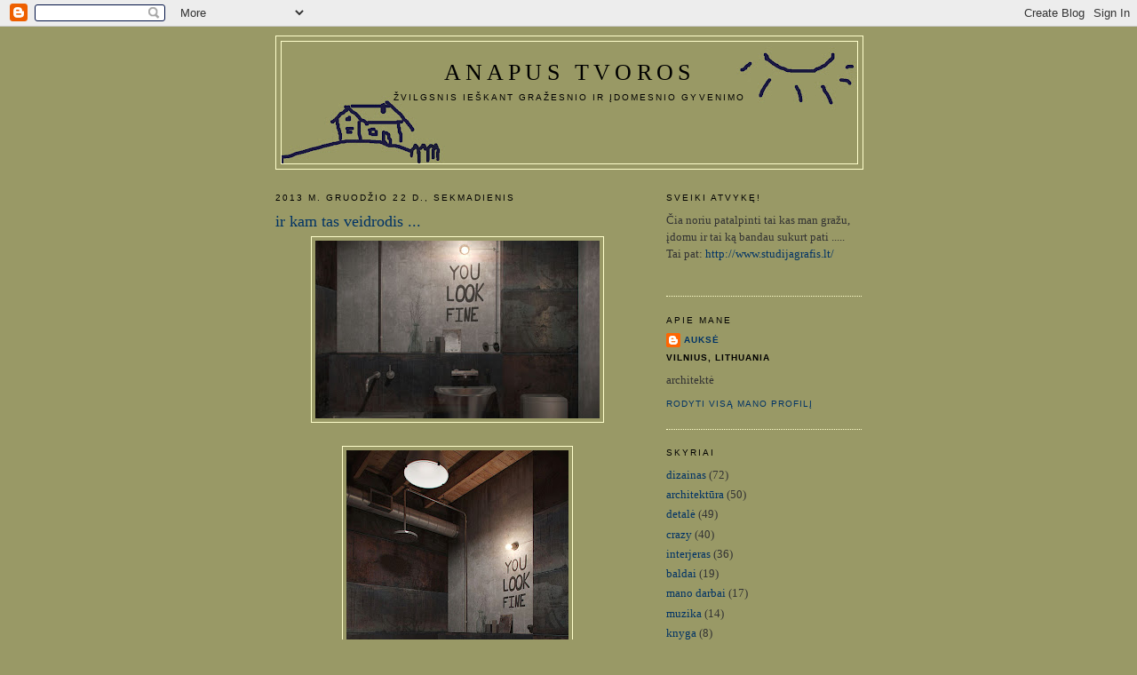

--- FILE ---
content_type: text/html; charset=UTF-8
request_url: https://raukse.blogspot.com/2013/
body_size: 16595
content:
<!DOCTYPE html>
<html dir='ltr'>
<head>
<link href='https://www.blogger.com/static/v1/widgets/55013136-widget_css_bundle.css' rel='stylesheet' type='text/css'/>
<meta content='text/html; charset=UTF-8' http-equiv='Content-Type'/>
<meta content='blogger' name='generator'/>
<link href='https://raukse.blogspot.com/favicon.ico' rel='icon' type='image/x-icon'/>
<link href='http://raukse.blogspot.com/2013/' rel='canonical'/>
<link rel="alternate" type="application/atom+xml" title="anapus tvoros - Atom" href="https://raukse.blogspot.com/feeds/posts/default" />
<link rel="alternate" type="application/rss+xml" title="anapus tvoros - RSS" href="https://raukse.blogspot.com/feeds/posts/default?alt=rss" />
<link rel="service.post" type="application/atom+xml" title="anapus tvoros - Atom" href="https://www.blogger.com/feeds/9220729739548470181/posts/default" />
<!--Can't find substitution for tag [blog.ieCssRetrofitLinks]-->
<meta content='http://raukse.blogspot.com/2013/' property='og:url'/>
<meta content='anapus tvoros' property='og:title'/>
<meta content='žvilgsnis ieškant gražesnio ir įdomesnio gyvenimo' property='og:description'/>
<title>anapus tvoros: 2013</title>
<style id='page-skin-1' type='text/css'><!--
/*
-----------------------------------------------
Blogger Template Style
Name:     Minima Ochre
Date:     26 Feb 2004
Updated by: Blogger Team
----------------------------------------------- */
/* Use this with templates/template-twocol.html */
body {
background:#999966;
margin:0;
color:#333333;
font:x-small Georgia Serif;
font-size/* */:/**/small;
font-size: /**/small;
text-align: center;
}
a:link {
color:#003366;
text-decoration:none;
}
a:visited {
color:#2D6E89;
text-decoration:none;
}
a:hover {
color:#003366;
text-decoration:underline;
}
a img {
border-width:0;
}
/* Header
-----------------------------------------------
*/
#header-wrapper {
width:660px;
margin:0 auto 10px;
border:1px solid #ffffcc;
}
#header-inner {
background-position: center;
margin-left: auto;
margin-right: auto;
}
#header {
margin: 5px;
border: 1px solid #ffffcc;
text-align: center;
color:#000000;
}
#header h1 {
margin:5px 5px 0;
padding:15px 20px .25em;
line-height:1.2em;
text-transform:uppercase;
letter-spacing:.2em;
font: normal normal 200% Georgia, Serif;
}
#header a {
color:#000000;
text-decoration:none;
}
#header a:hover {
color:#000000;
}
#header .description {
margin:0 5px 5px;
padding:0 20px 15px;
max-width:700px;
text-transform:uppercase;
letter-spacing:.2em;
line-height: 1.4em;
font: normal normal 78% 'Trebuchet MS', Trebuchet, Arial, Verdana, Sans-serif;
color: #000000;
}
#header img {
margin-left: auto;
margin-right: auto;
}
/* Outer-Wrapper
----------------------------------------------- */
#outer-wrapper {
width: 660px;
margin:0 auto;
padding:10px;
text-align:left;
font: normal normal 100% Georgia, Serif;
}
#main-wrapper {
width: 410px;
float: left;
word-wrap: break-word; /* fix for long text breaking sidebar float in IE */
overflow: hidden;     /* fix for long non-text content breaking IE sidebar float */
}
#sidebar-wrapper {
width: 220px;
float: right;
word-wrap: break-word; /* fix for long text breaking sidebar float in IE */
overflow: hidden;     /* fix for long non-text content breaking IE sidebar float */
}
/* Headings
----------------------------------------------- */
h2 {
margin:1.5em 0 .75em;
font:normal normal 78% 'Trebuchet MS',Trebuchet,Arial,Verdana,Sans-serif;
line-height: 1.4em;
text-transform:uppercase;
letter-spacing:.2em;
color:#000000;
}
/* Posts
-----------------------------------------------
*/
h2.date-header {
margin:1.5em 0 .5em;
}
.post {
margin:.5em 0 1.5em;
border-bottom:1px dotted #ffffcc;
padding-bottom:1.5em;
}
.post h3 {
margin:.25em 0 0;
padding:0 0 4px;
font-size:140%;
font-weight:normal;
line-height:1.4em;
color:#003366;
}
.post h3 a, .post h3 a:visited, .post h3 strong {
display:block;
text-decoration:none;
color:#003366;
font-weight:normal;
}
.post h3 strong, .post h3 a:hover {
color:#333333;
}
.post-body {
margin:0 0 .75em;
line-height:1.6em;
}
.post-body blockquote {
line-height:1.3em;
}
.post-footer {
margin: .75em 0;
color:#000000;
text-transform:uppercase;
letter-spacing:.1em;
font: normal normal 78% 'Trebuchet MS', Trebuchet, Arial, Verdana, Sans-serif;
line-height: 1.4em;
}
.comment-link {
margin-left:.6em;
}
.post img, table.tr-caption-container {
padding:4px;
border:1px solid #ffffcc;
}
.tr-caption-container img {
border: none;
padding: 0;
}
.post blockquote {
margin:1em 20px;
}
.post blockquote p {
margin:.75em 0;
}
/* Comments
----------------------------------------------- */
#comments h4 {
margin:1em 0;
font-weight: bold;
line-height: 1.4em;
text-transform:uppercase;
letter-spacing:.2em;
color: #000000;
}
#comments-block {
margin:1em 0 1.5em;
line-height:1.6em;
}
#comments-block .comment-author {
margin:.5em 0;
}
#comments-block .comment-body {
margin:.25em 0 0;
}
#comments-block .comment-footer {
margin:-.25em 0 2em;
line-height: 1.4em;
text-transform:uppercase;
letter-spacing:.1em;
}
#comments-block .comment-body p {
margin:0 0 .75em;
}
.deleted-comment {
font-style:italic;
color:gray;
}
.feed-links {
clear: both;
line-height: 2.5em;
}
#blog-pager-newer-link {
float: left;
}
#blog-pager-older-link {
float: right;
}
#blog-pager {
text-align: center;
}
/* Sidebar Content
----------------------------------------------- */
.sidebar {
color: #333333;
line-height: 1.5em;
}
.sidebar ul {
list-style:none;
margin:0 0 0;
padding:0 0 0;
}
.sidebar li {
margin:0;
padding-top:0;
padding-right:0;
padding-bottom:.25em;
padding-left:15px;
text-indent:-15px;
line-height:1.5em;
}
.sidebar .widget, .main .widget {
border-bottom:1px dotted #ffffcc;
margin:0 0 1.5em;
padding:0 0 1.5em;
}
.main .Blog {
border-bottom-width: 0;
}
/* Profile
----------------------------------------------- */
.profile-img {
float: left;
margin-top: 0;
margin-right: 5px;
margin-bottom: 5px;
margin-left: 0;
padding: 4px;
border: 1px solid #ffffcc;
}
.profile-data {
margin:0;
text-transform:uppercase;
letter-spacing:.1em;
font: normal normal 78% 'Trebuchet MS', Trebuchet, Arial, Verdana, Sans-serif;
color: #000000;
font-weight: bold;
line-height: 1.6em;
}
.profile-datablock {
margin:.5em 0 .5em;
}
.profile-textblock {
margin: 0.5em 0;
line-height: 1.6em;
}
.profile-link {
font: normal normal 78% 'Trebuchet MS', Trebuchet, Arial, Verdana, Sans-serif;
text-transform: uppercase;
letter-spacing: .1em;
}
/* Footer
----------------------------------------------- */
#footer {
width:660px;
clear:both;
margin:0 auto;
padding-top:15px;
line-height: 1.6em;
text-transform:uppercase;
letter-spacing:.1em;
text-align: center;
}

--></style>
<link href='https://www.blogger.com/dyn-css/authorization.css?targetBlogID=9220729739548470181&amp;zx=198c4a47-0d6b-40dd-a1eb-c027493f0519' media='none' onload='if(media!=&#39;all&#39;)media=&#39;all&#39;' rel='stylesheet'/><noscript><link href='https://www.blogger.com/dyn-css/authorization.css?targetBlogID=9220729739548470181&amp;zx=198c4a47-0d6b-40dd-a1eb-c027493f0519' rel='stylesheet'/></noscript>
<meta name='google-adsense-platform-account' content='ca-host-pub-1556223355139109'/>
<meta name='google-adsense-platform-domain' content='blogspot.com'/>

</head>
<body>
<div class='navbar section' id='navbar'><div class='widget Navbar' data-version='1' id='Navbar1'><script type="text/javascript">
    function setAttributeOnload(object, attribute, val) {
      if(window.addEventListener) {
        window.addEventListener('load',
          function(){ object[attribute] = val; }, false);
      } else {
        window.attachEvent('onload', function(){ object[attribute] = val; });
      }
    }
  </script>
<div id="navbar-iframe-container"></div>
<script type="text/javascript" src="https://apis.google.com/js/platform.js"></script>
<script type="text/javascript">
      gapi.load("gapi.iframes:gapi.iframes.style.bubble", function() {
        if (gapi.iframes && gapi.iframes.getContext) {
          gapi.iframes.getContext().openChild({
              url: 'https://www.blogger.com/navbar/9220729739548470181?origin\x3dhttps://raukse.blogspot.com',
              where: document.getElementById("navbar-iframe-container"),
              id: "navbar-iframe"
          });
        }
      });
    </script><script type="text/javascript">
(function() {
var script = document.createElement('script');
script.type = 'text/javascript';
script.src = '//pagead2.googlesyndication.com/pagead/js/google_top_exp.js';
var head = document.getElementsByTagName('head')[0];
if (head) {
head.appendChild(script);
}})();
</script>
</div></div>
<div id='outer-wrapper'><div id='wrap2'>
<!-- skip links for text browsers -->
<span id='skiplinks' style='display:none;'>
<a href='#main'>skip to main </a> |
      <a href='#sidebar'>skip to sidebar</a>
</span>
<div id='header-wrapper'>
<div class='header section' id='header'><div class='widget Header' data-version='1' id='Header1'>
<div id='header-inner' style='background-image: url("https://blogger.googleusercontent.com/img/b/R29vZ2xl/AVvXsEhwBax38_mHd9MjauykUX1RSbBPrQ-Ef95xb_hf9Dx7Wc2uKk_eGT3IOQkNdf0PMJAaGfolfG_Z4wqKE7Hyl1tEc38r01otM_QiUgQeogIbIShs8WI1_NiC_8kDyD-J8ryD1INSQNo9Dds/s660/antrastei.jpg"); background-position: left; min-height: 132px; _height: 132px; background-repeat: no-repeat; '>
<div class='titlewrapper' style='background: transparent'>
<h1 class='title' style='background: transparent; border-width: 0px'>
<a href='https://raukse.blogspot.com/'>
anapus tvoros
</a>
</h1>
</div>
<div class='descriptionwrapper'>
<p class='description'><span>žvilgsnis ieškant gražesnio ir įdomesnio gyvenimo</span></p>
</div>
</div>
</div></div>
</div>
<div id='content-wrapper'>
<div id='crosscol-wrapper' style='text-align:center'>
<div class='crosscol no-items section' id='crosscol'></div>
</div>
<div id='main-wrapper'>
<div class='main section' id='main'><div class='widget Blog' data-version='1' id='Blog1'>
<div class='blog-posts hfeed'>

          <div class="date-outer">
        
<h2 class='date-header'><span>2013 m. gruodžio 22 d., sekmadienis</span></h2>

          <div class="date-posts">
        
<div class='post-outer'>
<div class='post hentry uncustomized-post-template' itemprop='blogPost' itemscope='itemscope' itemtype='http://schema.org/BlogPosting'>
<meta content='https://blogger.googleusercontent.com/img/b/R29vZ2xl/AVvXsEix5Ur6D5vT4V8U_5-HcGsk11YI-I4lSUOrn1ZuHfOTpAJNnsRDoHmUlZFE3vveMVDsFLsv0XJ0wJblnqHn38VXMdcECziT2J747iEbZmIFVf-9LKBjz94-oL7ou1OibLrVk3z4MzwmpRM/s320/industrinis-loftas-vonia-be-veidrodzio.jpg' itemprop='image_url'/>
<meta content='9220729739548470181' itemprop='blogId'/>
<meta content='8158143263272925607' itemprop='postId'/>
<a name='8158143263272925607'></a>
<h3 class='post-title entry-title' itemprop='name'>
<a href='https://raukse.blogspot.com/2013/12/ir-kam-tas-veidrodis.html'>ir kam tas veidrodis ...</a>
</h3>
<div class='post-header'>
<div class='post-header-line-1'></div>
</div>
<div class='post-body entry-content' id='post-body-8158143263272925607' itemprop='description articleBody'>
<div dir="ltr" style="text-align: left;" trbidi="on">
<div class="separator" style="clear: both; text-align: center;">
<a href="https://blogger.googleusercontent.com/img/b/R29vZ2xl/AVvXsEix5Ur6D5vT4V8U_5-HcGsk11YI-I4lSUOrn1ZuHfOTpAJNnsRDoHmUlZFE3vveMVDsFLsv0XJ0wJblnqHn38VXMdcECziT2J747iEbZmIFVf-9LKBjz94-oL7ou1OibLrVk3z4MzwmpRM/s1600/industrinis-loftas-vonia-be-veidrodzio.jpg" imageanchor="1" style="margin-left: 1em; margin-right: 1em;"><img border="0" height="200" src="https://blogger.googleusercontent.com/img/b/R29vZ2xl/AVvXsEix5Ur6D5vT4V8U_5-HcGsk11YI-I4lSUOrn1ZuHfOTpAJNnsRDoHmUlZFE3vveMVDsFLsv0XJ0wJblnqHn38VXMdcECziT2J747iEbZmIFVf-9LKBjz94-oL7ou1OibLrVk3z4MzwmpRM/s320/industrinis-loftas-vonia-be-veidrodzio.jpg" width="320" /></a></div>
<br />
<div class="separator" style="clear: both; text-align: center;">
<a href="https://blogger.googleusercontent.com/img/b/R29vZ2xl/AVvXsEjFiI4RkFacKf_fojWMcyuYM0SmXr4GP4_-EtdojWmr0tWdfvZhD9yu8xIKoA1miuih1aaH2cyAGg94M-eyXGLYqiYW0kZGRd-UPFrIrLKU97vBLE8UMGl5LVlG2kf5pZNdlDgB-ssePM0/s1600/industrinis-loftas-vonia.jpg" imageanchor="1" style="margin-left: 1em; margin-right: 1em;"><img border="0" height="400" src="https://blogger.googleusercontent.com/img/b/R29vZ2xl/AVvXsEjFiI4RkFacKf_fojWMcyuYM0SmXr4GP4_-EtdojWmr0tWdfvZhD9yu8xIKoA1miuih1aaH2cyAGg94M-eyXGLYqiYW0kZGRd-UPFrIrLKU97vBLE8UMGl5LVlG2kf5pZNdlDgB-ssePM0/s400/industrinis-loftas-vonia.jpg" width="250" /></a></div>
<span style="font-family: Arial, Helvetica, sans-serif;">via <a href="http://www.supernamai.lt/lofto_interjeras_dekoruotas_senovinemis_plytomis/" target="_blank">supernamai</a></span></div>
<div style='clear: both;'></div>
</div>
<div class='post-footer'>
<div class='post-footer-line post-footer-line-1'>
<span class='post-author vcard'>
</span>
<span class='post-timestamp'>
</span>
<span class='post-comment-link'>
<a class='comment-link' href='https://raukse.blogspot.com/2013/12/ir-kam-tas-veidrodis.html#comment-form' onclick=''>
Komentarų nėra:
  </a>
</span>
<span class='post-icons'>
</span>
<div class='post-share-buttons goog-inline-block'>
</div>
</div>
<div class='post-footer-line post-footer-line-2'>
<span class='post-labels'>
žymės:
<a href='https://raukse.blogspot.com/search/label/crazy' rel='tag'>crazy</a>,
<a href='https://raukse.blogspot.com/search/label/dizainas' rel='tag'>dizainas</a>,
<a href='https://raukse.blogspot.com/search/label/interjeras' rel='tag'>interjeras</a>
</span>
</div>
<div class='post-footer-line post-footer-line-3'>
<span class='post-location'>
</span>
</div>
</div>
</div>
</div>

          </div></div>
        

          <div class="date-outer">
        
<h2 class='date-header'><span>2013 m. lapkričio 13 d., trečiadienis</span></h2>

          <div class="date-posts">
        
<div class='post-outer'>
<div class='post hentry uncustomized-post-template' itemprop='blogPost' itemscope='itemscope' itemtype='http://schema.org/BlogPosting'>
<meta content='https://blogger.googleusercontent.com/img/b/R29vZ2xl/AVvXsEhfvo51vXpwEB4aCVmiSElPfkEwQNxFgs420UEXNxxmqaMrS1Helbd1_6PC3aUECPNZd_cFxbm_knrLXKxwY6epvAqCz58smnrZ35UZxqPSXTonidzVjM-qkpr-r8EEk7UJAfJfhkgFhiU/s400/gritti-palace-hotel-01.jpg' itemprop='image_url'/>
<meta content='9220729739548470181' itemprop='blogId'/>
<meta content='8164322589280952337' itemprop='postId'/>
<a name='8164322589280952337'></a>
<h3 class='post-title entry-title' itemprop='name'>
<a href='https://raukse.blogspot.com/2013/11/idomi-detale-ant-lango.html'>įdomi detalė ant lango</a>
</h3>
<div class='post-header'>
<div class='post-header-line-1'></div>
</div>
<div class='post-body entry-content' id='post-body-8164322589280952337' itemprop='description articleBody'>
<div dir="ltr" style="text-align: left;" trbidi="on">
<div class="separator" style="clear: both; text-align: center;">
<a href="https://blogger.googleusercontent.com/img/b/R29vZ2xl/AVvXsEhfvo51vXpwEB4aCVmiSElPfkEwQNxFgs420UEXNxxmqaMrS1Helbd1_6PC3aUECPNZd_cFxbm_knrLXKxwY6epvAqCz58smnrZ35UZxqPSXTonidzVjM-qkpr-r8EEk7UJAfJfhkgFhiU/s1600/gritti-palace-hotel-01.jpg" imageanchor="1" style="margin-left: 1em; margin-right: 1em;"><img border="0" height="400" src="https://blogger.googleusercontent.com/img/b/R29vZ2xl/AVvXsEhfvo51vXpwEB4aCVmiSElPfkEwQNxFgs420UEXNxxmqaMrS1Helbd1_6PC3aUECPNZd_cFxbm_knrLXKxwY6epvAqCz58smnrZ35UZxqPSXTonidzVjM-qkpr-r8EEk7UJAfJfhkgFhiU/s400/gritti-palace-hotel-01.jpg" width="298" /></a></div>
<br />
<div class="separator" style="clear: both; text-align: center;">
<a href="https://blogger.googleusercontent.com/img/b/R29vZ2xl/AVvXsEjmI2H1czg1PjOFeaS108eMSrOP4BF5pbeXqeEXHXVyapyi3EkKdxoIbohseEt0dd5i60GNZWIHFwSA_leG1EBs3ulhjBpljXs4YlTPAz4TsWeGHcis_37s8bQ0nCpT2ED8-TiXDq7zHO4/s1600/gritti-palace-hotel-02.jpg" imageanchor="1" style="margin-left: 1em; margin-right: 1em;"><img border="0" height="400" src="https://blogger.googleusercontent.com/img/b/R29vZ2xl/AVvXsEjmI2H1czg1PjOFeaS108eMSrOP4BF5pbeXqeEXHXVyapyi3EkKdxoIbohseEt0dd5i60GNZWIHFwSA_leG1EBs3ulhjBpljXs4YlTPAz4TsWeGHcis_37s8bQ0nCpT2ED8-TiXDq7zHO4/s400/gritti-palace-hotel-02.jpg" width="300" /></a></div>
<span style="font-family: Arial, Helvetica, sans-serif;">via <a href="http://sukio.com/modern-glamour-blog/interiors-venices-gritti-palace-hotel.html" target="_blank">sukio</a></span></div>
<div style='clear: both;'></div>
</div>
<div class='post-footer'>
<div class='post-footer-line post-footer-line-1'>
<span class='post-author vcard'>
</span>
<span class='post-timestamp'>
</span>
<span class='post-comment-link'>
<a class='comment-link' href='https://raukse.blogspot.com/2013/11/idomi-detale-ant-lango.html#comment-form' onclick=''>
Komentarų nėra:
  </a>
</span>
<span class='post-icons'>
</span>
<div class='post-share-buttons goog-inline-block'>
</div>
</div>
<div class='post-footer-line post-footer-line-2'>
<span class='post-labels'>
žymės:
<a href='https://raukse.blogspot.com/search/label/apdaila' rel='tag'>apdaila</a>,
<a href='https://raukse.blogspot.com/search/label/detal%C4%97' rel='tag'>detalė</a>,
<a href='https://raukse.blogspot.com/search/label/dizainas' rel='tag'>dizainas</a>,
<a href='https://raukse.blogspot.com/search/label/interjeras' rel='tag'>interjeras</a>
</span>
</div>
<div class='post-footer-line post-footer-line-3'>
<span class='post-location'>
</span>
</div>
</div>
</div>
</div>

          </div></div>
        

          <div class="date-outer">
        
<h2 class='date-header'><span>2013 m. lapkričio 8 d., penktadienis</span></h2>

          <div class="date-posts">
        
<div class='post-outer'>
<div class='post hentry uncustomized-post-template' itemprop='blogPost' itemscope='itemscope' itemtype='http://schema.org/BlogPosting'>
<meta content='https://blogger.googleusercontent.com/img/b/R29vZ2xl/AVvXsEiLQ4M3I2KpBTvsCaEa8qxZOu2uBwlVNHMEdTwKH7f1SoNuNVnf95zW7k4FW2sva4_DzPbqVBtVJ5vz7LqVbh8o1nC6TpXTvThZ7qXhFJ8BRfrbsWme5YeaJrWUSzlljwB6HxRp30BDdLw/s400/001Tree-House-designrulz-.jpg' itemprop='image_url'/>
<meta content='9220729739548470181' itemprop='blogId'/>
<meta content='8674814205996985310' itemprop='postId'/>
<a name='8674814205996985310'></a>
<h3 class='post-title entry-title' itemprop='name'>
<a href='https://raukse.blogspot.com/2013/11/medis-prie-namo.html'>medis prie namo</a>
</h3>
<div class='post-header'>
<div class='post-header-line-1'></div>
</div>
<div class='post-body entry-content' id='post-body-8674814205996985310' itemprop='description articleBody'>
<div dir="ltr" style="text-align: left;" trbidi="on">
<span style="font-family: Arial, Helvetica, sans-serif;"></span><br />
<div class="separator" style="clear: both; text-align: center;">
<a href="https://blogger.googleusercontent.com/img/b/R29vZ2xl/AVvXsEiLQ4M3I2KpBTvsCaEa8qxZOu2uBwlVNHMEdTwKH7f1SoNuNVnf95zW7k4FW2sva4_DzPbqVBtVJ5vz7LqVbh8o1nC6TpXTvThZ7qXhFJ8BRfrbsWme5YeaJrWUSzlljwB6HxRp30BDdLw/s1600/001Tree-House-designrulz-.jpg" imageanchor="1" style="margin-left: 1em; margin-right: 1em;"><img border="0" height="400" src="https://blogger.googleusercontent.com/img/b/R29vZ2xl/AVvXsEiLQ4M3I2KpBTvsCaEa8qxZOu2uBwlVNHMEdTwKH7f1SoNuNVnf95zW7k4FW2sva4_DzPbqVBtVJ5vz7LqVbh8o1nC6TpXTvThZ7qXhFJ8BRfrbsWme5YeaJrWUSzlljwB6HxRp30BDdLw/s400/001Tree-House-designrulz-.jpg" width="318" /></a></div>
<br />
<div class="separator" style="clear: both; text-align: center;">
<a href="https://blogger.googleusercontent.com/img/b/R29vZ2xl/AVvXsEjzdDfJ_aWp2CbDdqiPREFYbWggSElkmVP0KjJgq8tJ5J7aUVb7nfcWGVN8P0l6YNWgU7sGcS9-GtHdwOdyduhzO6jikK-qPBWRKBC3oorqOblS9nrI0UY8JhS0VY6cn03wzSOK17qTJFc/s1600/002Tree-House-designrulz-.jpg" imageanchor="1" style="margin-left: 1em; margin-right: 1em;"><img border="0" height="400" src="https://blogger.googleusercontent.com/img/b/R29vZ2xl/AVvXsEjzdDfJ_aWp2CbDdqiPREFYbWggSElkmVP0KjJgq8tJ5J7aUVb7nfcWGVN8P0l6YNWgU7sGcS9-GtHdwOdyduhzO6jikK-qPBWRKBC3oorqOblS9nrI0UY8JhS0VY6cn03wzSOK17qTJFc/s400/002Tree-House-designrulz-.jpg" width="318" /></a></div>
<br />
<div class="separator" style="clear: both; text-align: center;">
<a href="https://blogger.googleusercontent.com/img/b/R29vZ2xl/AVvXsEgI109k5OfenE6AdGYga0hbztKyj_XvCAh302L3ytowviRuZGYLCSJIVaj48R9Q_zLS21dQu4Y7YLeqUbsytQwUkJeIQE_-8Qm_9sShFmAPxcMHuqvcpAN4pdvtGR_fSBcvoZxw2O4BxiA/s1600/003Tree-House-designrulz-.jpg" imageanchor="1" style="margin-left: 1em; margin-right: 1em;"><img border="0" height="400" src="https://blogger.googleusercontent.com/img/b/R29vZ2xl/AVvXsEgI109k5OfenE6AdGYga0hbztKyj_XvCAh302L3ytowviRuZGYLCSJIVaj48R9Q_zLS21dQu4Y7YLeqUbsytQwUkJeIQE_-8Qm_9sShFmAPxcMHuqvcpAN4pdvtGR_fSBcvoZxw2O4BxiA/s400/003Tree-House-designrulz-.jpg" width="266" /></a></div>
<br />
<div class="separator" style="clear: both; text-align: center;">
<a href="https://blogger.googleusercontent.com/img/b/R29vZ2xl/AVvXsEiMNE1aRcFiVYNs1PpGa7wRf-Vy44DxkIH3ycTHtnTXalKz-DWeE0GuF0_k72qItrqaTLUyBe9L75lJ702YvwxLkRnzLhVZaf244Hyifz4T6MTwOzkh65g0cHxhfhnwB6o8vJnly14kF88/s1600/004Tree-House-designrulz-.jpg" imageanchor="1" style="margin-left: 1em; margin-right: 1em;"><img border="0" height="213" src="https://blogger.googleusercontent.com/img/b/R29vZ2xl/AVvXsEiMNE1aRcFiVYNs1PpGa7wRf-Vy44DxkIH3ycTHtnTXalKz-DWeE0GuF0_k72qItrqaTLUyBe9L75lJ702YvwxLkRnzLhVZaf244Hyifz4T6MTwOzkh65g0cHxhfhnwB6o8vJnly14kF88/s320/004Tree-House-designrulz-.jpg" width="320" /></a></div>
<br />
<div class="separator" style="clear: both; text-align: center;">
<a href="https://blogger.googleusercontent.com/img/b/R29vZ2xl/AVvXsEg1GTbm1_ahldw2CRBtNYqBpZHYlatNvU21v4bCqmExeoTTRcTRKhxovT6tkzJQcELxksye6VPDa8NdYLpiQKOvzytZ7V69d7kMtcwtUimG23MuvZuFspdCk_xkK1Ye-DcjYuYogeEiwx8/s1600/006Tree-House-designrulz-.jpg" imageanchor="1" style="margin-left: 1em; margin-right: 1em;"><img border="0" height="400" src="https://blogger.googleusercontent.com/img/b/R29vZ2xl/AVvXsEg1GTbm1_ahldw2CRBtNYqBpZHYlatNvU21v4bCqmExeoTTRcTRKhxovT6tkzJQcELxksye6VPDa8NdYLpiQKOvzytZ7V69d7kMtcwtUimG23MuvZuFspdCk_xkK1Ye-DcjYuYogeEiwx8/s400/006Tree-House-designrulz-.jpg" width="265" /></a></div>
<br />
<div class="separator" style="clear: both; text-align: center;">
<a href="https://blogger.googleusercontent.com/img/b/R29vZ2xl/AVvXsEg3xYgqYD4MhrWTKtG_20mLsQJX2X531Vx9SpLUFBQG3xuferxB69pB3RnrvCi6q8h40Ju-KNhTWzzRIY4nUsVgpnVt_SgnzpN4ZVV9_iQC6JjzyvlF2fyISz5Py_9u55QNWPkOkzW-bgQ/s1600/007Tree-House-designrulz-.jpg" imageanchor="1" style="margin-left: 1em; margin-right: 1em;"><img border="0" height="400" src="https://blogger.googleusercontent.com/img/b/R29vZ2xl/AVvXsEg3xYgqYD4MhrWTKtG_20mLsQJX2X531Vx9SpLUFBQG3xuferxB69pB3RnrvCi6q8h40Ju-KNhTWzzRIY4nUsVgpnVt_SgnzpN4ZVV9_iQC6JjzyvlF2fyISz5Py_9u55QNWPkOkzW-bgQ/s400/007Tree-House-designrulz-.jpg" width="266" /></a></div>
<span style="font-family: Arial, Helvetica, sans-serif;"></span><br />
<span style="font-family: Arial, Helvetica, sans-serif;"></span><br />
<span style="font-family: Arial, Helvetica, sans-serif;"></span><br />
<span style="font-family: Arial, Helvetica, sans-serif;">via </span><a href="http://www.designrulz.com/design/2013/11/tree-house-by-6a-architects/" target="_blank"><span style="font-family: Arial, Helvetica, sans-serif;">designrulz</span></a></div>
<div style='clear: both;'></div>
</div>
<div class='post-footer'>
<div class='post-footer-line post-footer-line-1'>
<span class='post-author vcard'>
</span>
<span class='post-timestamp'>
</span>
<span class='post-comment-link'>
<a class='comment-link' href='https://raukse.blogspot.com/2013/11/medis-prie-namo.html#comment-form' onclick=''>
Komentarų nėra:
  </a>
</span>
<span class='post-icons'>
</span>
<div class='post-share-buttons goog-inline-block'>
</div>
</div>
<div class='post-footer-line post-footer-line-2'>
<span class='post-labels'>
žymės:
<a href='https://raukse.blogspot.com/search/label/architekt%C5%ABra' rel='tag'>architektūra</a>,
<a href='https://raukse.blogspot.com/search/label/detal%C4%97' rel='tag'>detalė</a>
</span>
</div>
<div class='post-footer-line post-footer-line-3'>
<span class='post-location'>
</span>
</div>
</div>
</div>
</div>

          </div></div>
        

          <div class="date-outer">
        
<h2 class='date-header'><span>2013 m. spalio 27 d., sekmadienis</span></h2>

          <div class="date-posts">
        
<div class='post-outer'>
<div class='post hentry uncustomized-post-template' itemprop='blogPost' itemscope='itemscope' itemtype='http://schema.org/BlogPosting'>
<meta content='https://blogger.googleusercontent.com/img/b/R29vZ2xl/AVvXsEgMdZT87x2bytNqru4m-KlTwstozXzbZaMKuUnIaC_ALum8OU2TE4VQqF6eY7VJftheULZ6XjJ_19kRxKO8TxPd8rUICOhz7wPNGHSdERn-PU7fcfKmXRTGr8GGOQ3LYomrKjZspCjxoVk/s400/cafe+mallorca+bohemian+decor+inspiration+style.jpg' itemprop='image_url'/>
<meta content='9220729739548470181' itemprop='blogId'/>
<meta content='553358071653580873' itemprop='postId'/>
<a name='553358071653580873'></a>
<h3 class='post-title entry-title' itemprop='name'>
<a href='https://raukse.blogspot.com/2013/10/staliukas-kavineje.html'>staliukas kavinėje</a>
</h3>
<div class='post-header'>
<div class='post-header-line-1'></div>
</div>
<div class='post-body entry-content' id='post-body-553358071653580873' itemprop='description articleBody'>
<div dir="ltr" style="text-align: left;" trbidi="on">
<div class="separator" style="clear: both; text-align: center;">
<a href="https://blogger.googleusercontent.com/img/b/R29vZ2xl/AVvXsEgMdZT87x2bytNqru4m-KlTwstozXzbZaMKuUnIaC_ALum8OU2TE4VQqF6eY7VJftheULZ6XjJ_19kRxKO8TxPd8rUICOhz7wPNGHSdERn-PU7fcfKmXRTGr8GGOQ3LYomrKjZspCjxoVk/s1600/cafe+mallorca+bohemian+decor+inspiration+style.jpg" imageanchor="1" style="margin-left: 1em; margin-right: 1em;"><img border="0" height="400" src="https://blogger.googleusercontent.com/img/b/R29vZ2xl/AVvXsEgMdZT87x2bytNqru4m-KlTwstozXzbZaMKuUnIaC_ALum8OU2TE4VQqF6eY7VJftheULZ6XjJ_19kRxKO8TxPd8rUICOhz7wPNGHSdERn-PU7fcfKmXRTGr8GGOQ3LYomrKjZspCjxoVk/s400/cafe+mallorca+bohemian+decor+inspiration+style.jpg" width="266" /></a></div>
<span style="font-family: Arial, Helvetica, sans-serif;">patiko staliuko plokštumos tvirtinimas</span><br />
<span style="font-family: Arial;">via <a href="http://frommoontomoon.blogspot.com/2013/09/cafe-hopping.html" target="_blank">moon to moon</a></span></div>
<div style='clear: both;'></div>
</div>
<div class='post-footer'>
<div class='post-footer-line post-footer-line-1'>
<span class='post-author vcard'>
</span>
<span class='post-timestamp'>
</span>
<span class='post-comment-link'>
<a class='comment-link' href='https://raukse.blogspot.com/2013/10/staliukas-kavineje.html#comment-form' onclick=''>
Komentarų nėra:
  </a>
</span>
<span class='post-icons'>
</span>
<div class='post-share-buttons goog-inline-block'>
</div>
</div>
<div class='post-footer-line post-footer-line-2'>
<span class='post-labels'>
žymės:
<a href='https://raukse.blogspot.com/search/label/baldai' rel='tag'>baldai</a>,
<a href='https://raukse.blogspot.com/search/label/dizainas' rel='tag'>dizainas</a>,
<a href='https://raukse.blogspot.com/search/label/interjeras' rel='tag'>interjeras</a>
</span>
</div>
<div class='post-footer-line post-footer-line-3'>
<span class='post-location'>
</span>
</div>
</div>
</div>
</div>

          </div></div>
        

          <div class="date-outer">
        
<h2 class='date-header'><span>2013 m. spalio 24 d., ketvirtadienis</span></h2>

          <div class="date-posts">
        
<div class='post-outer'>
<div class='post hentry uncustomized-post-template' itemprop='blogPost' itemscope='itemscope' itemtype='http://schema.org/BlogPosting'>
<meta content='https://blogger.googleusercontent.com/img/b/R29vZ2xl/AVvXsEiJ_Tppf_Z-jqS0Uc69zQloB3mqEMKtfNdnirTOknDYVADCfaQlENfjURut9HuflX9JUjGovvrnhvgiMtJdNwRKZMdFS5JBbAu5XSHY8UBUVtRBwrDH8PSpUKqPHml4ushgROeNxDISbA8/s320/IMG_3189.JPG' itemprop='image_url'/>
<meta content='9220729739548470181' itemprop='blogId'/>
<meta content='1260018669431701717' itemprop='postId'/>
<a name='1260018669431701717'></a>
<h3 class='post-title entry-title' itemprop='name'>
<a href='https://raukse.blogspot.com/2013/10/namas-tarp-pusu-projektuotas-2011.html'>namas tarp pušų (projektuotas 2011)</a>
</h3>
<div class='post-header'>
<div class='post-header-line-1'></div>
</div>
<div class='post-body entry-content' id='post-body-1260018669431701717' itemprop='description articleBody'>
<div dir="ltr" style="text-align: left;" trbidi="on">
<div class="separator" style="clear: both; text-align: center;">
<a href="https://blogger.googleusercontent.com/img/b/R29vZ2xl/AVvXsEiJ_Tppf_Z-jqS0Uc69zQloB3mqEMKtfNdnirTOknDYVADCfaQlENfjURut9HuflX9JUjGovvrnhvgiMtJdNwRKZMdFS5JBbAu5XSHY8UBUVtRBwrDH8PSpUKqPHml4ushgROeNxDISbA8/s1600/IMG_3189.JPG" imageanchor="1" style="margin-left: 1em; margin-right: 1em;"><img border="0" height="212" src="https://blogger.googleusercontent.com/img/b/R29vZ2xl/AVvXsEiJ_Tppf_Z-jqS0Uc69zQloB3mqEMKtfNdnirTOknDYVADCfaQlENfjURut9HuflX9JUjGovvrnhvgiMtJdNwRKZMdFS5JBbAu5XSHY8UBUVtRBwrDH8PSpUKqPHml4ushgROeNxDISbA8/s320/IMG_3189.JPG" width="320" /></a></div>
<br />
<div class="separator" style="clear: both; text-align: center;">
<a href="https://blogger.googleusercontent.com/img/b/R29vZ2xl/AVvXsEjhqAzx-tZ99exwbIwn_GXe9mYNj23nMudg5I1XL-X_2gD3B7S6EdIlBfuO-P0tKmDNvQrHFFwywHCneKbHLJ2aYByDNM54chkd98M39zRN_TDynR4cD__zl2Ex5RQkmHOjtiYSCylLLrM/s1600/IMG_3191.JPG" imageanchor="1" style="margin-left: 1em; margin-right: 1em;"><img border="0" height="212" src="https://blogger.googleusercontent.com/img/b/R29vZ2xl/AVvXsEjhqAzx-tZ99exwbIwn_GXe9mYNj23nMudg5I1XL-X_2gD3B7S6EdIlBfuO-P0tKmDNvQrHFFwywHCneKbHLJ2aYByDNM54chkd98M39zRN_TDynR4cD__zl2Ex5RQkmHOjtiYSCylLLrM/s320/IMG_3191.JPG" width="320" /></a></div>
<br />
<div class="separator" style="clear: both; text-align: center;">
<a href="https://blogger.googleusercontent.com/img/b/R29vZ2xl/AVvXsEiyS-cvJo1fbAoFDLqOP58In7snDkL9JQ2_stHtwXQhZyPiqB7UgcGBzlvPW97scXUU4ho9tsJF7SKlJAs-9xcV1h3EEtcyy6mzh6hyyTRa6hzbHlDrfcgE05S3J3LrawljudDyekrLvFs/s1600/IMG_3193.JPG" imageanchor="1" style="margin-left: 1em; margin-right: 1em;"><img border="0" height="212" src="https://blogger.googleusercontent.com/img/b/R29vZ2xl/AVvXsEiyS-cvJo1fbAoFDLqOP58In7snDkL9JQ2_stHtwXQhZyPiqB7UgcGBzlvPW97scXUU4ho9tsJF7SKlJAs-9xcV1h3EEtcyy6mzh6hyyTRa6hzbHlDrfcgE05S3J3LrawljudDyekrLvFs/s320/IMG_3193.JPG" width="320" /></a></div>
<br />
<span style="font-family: Arial, Helvetica, sans-serif;">sudėtinga nufotografuoti , nes dėl medžių nėra kaip atsitraukti</span><br />
<span style="font-family: Arial, Helvetica, sans-serif;">užsakovai labai patenkinti išplanavimu :)</span></div>
<div style='clear: both;'></div>
</div>
<div class='post-footer'>
<div class='post-footer-line post-footer-line-1'>
<span class='post-author vcard'>
</span>
<span class='post-timestamp'>
</span>
<span class='post-comment-link'>
<a class='comment-link' href='https://raukse.blogspot.com/2013/10/namas-tarp-pusu-projektuotas-2011.html#comment-form' onclick=''>
Komentarų nėra:
  </a>
</span>
<span class='post-icons'>
</span>
<div class='post-share-buttons goog-inline-block'>
</div>
</div>
<div class='post-footer-line post-footer-line-2'>
<span class='post-labels'>
žymės:
<a href='https://raukse.blogspot.com/search/label/architekt%C5%ABra' rel='tag'>architektūra</a>,
<a href='https://raukse.blogspot.com/search/label/mano%20darbai' rel='tag'>mano darbai</a>
</span>
</div>
<div class='post-footer-line post-footer-line-3'>
<span class='post-location'>
</span>
</div>
</div>
</div>
</div>

          </div></div>
        

          <div class="date-outer">
        
<h2 class='date-header'><span>2013 m. spalio 1 d., antradienis</span></h2>

          <div class="date-posts">
        
<div class='post-outer'>
<div class='post hentry uncustomized-post-template' itemprop='blogPost' itemscope='itemscope' itemtype='http://schema.org/BlogPosting'>
<meta content='https://blogger.googleusercontent.com/img/b/R29vZ2xl/AVvXsEjp-bzKPWcHK2JE9Dhg2vi4mJ2fsDO8pbPXjuDA8HZRv9bApMKrN6atHkF2DtMEKw8U6kh-Gle4mcZrXtCmNhDfpL7O3s2pGVwCXoxLMhoN18TQELkoAHmHYxqzmLp9SQlzgAhgu6uPdqQ/s400/Big-Bubble-by-Alex-de-Witte_LR1.jpg' itemprop='image_url'/>
<meta content='9220729739548470181' itemprop='blogId'/>
<meta content='1308366378627009244' itemprop='postId'/>
<a name='1308366378627009244'></a>
<h3 class='post-title entry-title' itemprop='name'>
<a href='https://raukse.blogspot.com/2013/10/ir-vel-burbulas.html'>ir vėl burbulas</a>
</h3>
<div class='post-header'>
<div class='post-header-line-1'></div>
</div>
<div class='post-body entry-content' id='post-body-1308366378627009244' itemprop='description articleBody'>
<div dir="ltr" style="text-align: left;" trbidi="on">
<div class="separator" style="clear: both; text-align: center;">
<a href="https://blogger.googleusercontent.com/img/b/R29vZ2xl/AVvXsEjp-bzKPWcHK2JE9Dhg2vi4mJ2fsDO8pbPXjuDA8HZRv9bApMKrN6atHkF2DtMEKw8U6kh-Gle4mcZrXtCmNhDfpL7O3s2pGVwCXoxLMhoN18TQELkoAHmHYxqzmLp9SQlzgAhgu6uPdqQ/s1600/Big-Bubble-by-Alex-de-Witte_LR1.jpg" imageanchor="1" style="margin-left: 1em; margin-right: 1em;"><img border="0" height="400" src="https://blogger.googleusercontent.com/img/b/R29vZ2xl/AVvXsEjp-bzKPWcHK2JE9Dhg2vi4mJ2fsDO8pbPXjuDA8HZRv9bApMKrN6atHkF2DtMEKw8U6kh-Gle4mcZrXtCmNhDfpL7O3s2pGVwCXoxLMhoN18TQELkoAHmHYxqzmLp9SQlzgAhgu6uPdqQ/s400/Big-Bubble-by-Alex-de-Witte_LR1.jpg" width="266" /></a></div>
<div class="separator" style="clear: both; text-align: center;">
&nbsp;</div>
<div class="separator" style="clear: both; text-align: center;">
<a href="https://blogger.googleusercontent.com/img/b/R29vZ2xl/AVvXsEiy9UOssaniPv5JDh2oROwxD1VnfBHfdm2guikmFMEtLB-F2PTZDY5GWXNtP_QwaaWI81TYQ1DNi0W3DX3wvhS9Vlkng4Pq-rjhbM8KscBr1DXsISyNl8ST0IyNDYeMOnFnrNvvsg4P8MA/s1600/The_Big_Bubble_Light_Alex_de_Witte_2.jpg" imageanchor="1" style="margin-left: 1em; margin-right: 1em;"><img border="0" height="400" src="https://blogger.googleusercontent.com/img/b/R29vZ2xl/AVvXsEiy9UOssaniPv5JDh2oROwxD1VnfBHfdm2guikmFMEtLB-F2PTZDY5GWXNtP_QwaaWI81TYQ1DNi0W3DX3wvhS9Vlkng4Pq-rjhbM8KscBr1DXsISyNl8ST0IyNDYeMOnFnrNvvsg4P8MA/s400/The_Big_Bubble_Light_Alex_de_Witte_2.jpg" width="266" /></a></div>
<div class="separator" style="clear: both; text-align: left;">
<span style="font-family: Arial, Helvetica, sans-serif;">bet kaip gražu :)</span></div>
<div class="separator" style="clear: both; text-align: left;">
<span style="font-family: Arial;">via <a href="http://blog.2modern.com/2013/09/blowing-bubbles-with-glass.html" target="_blank">2Modern Blog</a>&nbsp;</span></div>
<div class="separator" style="clear: both; text-align: center;">
<br /></div>
</div>
<div style='clear: both;'></div>
</div>
<div class='post-footer'>
<div class='post-footer-line post-footer-line-1'>
<span class='post-author vcard'>
</span>
<span class='post-timestamp'>
</span>
<span class='post-comment-link'>
<a class='comment-link' href='https://raukse.blogspot.com/2013/10/ir-vel-burbulas.html#comment-form' onclick=''>
Komentarų nėra:
  </a>
</span>
<span class='post-icons'>
</span>
<div class='post-share-buttons goog-inline-block'>
</div>
</div>
<div class='post-footer-line post-footer-line-2'>
<span class='post-labels'>
žymės:
<a href='https://raukse.blogspot.com/search/label/detal%C4%97' rel='tag'>detalė</a>,
<a href='https://raukse.blogspot.com/search/label/dizainas' rel='tag'>dizainas</a>,
<a href='https://raukse.blogspot.com/search/label/interjeras' rel='tag'>interjeras</a>,
<a href='https://raukse.blogspot.com/search/label/%C5%A1viesa' rel='tag'>šviesa</a>
</span>
</div>
<div class='post-footer-line post-footer-line-3'>
<span class='post-location'>
</span>
</div>
</div>
</div>
</div>

          </div></div>
        

          <div class="date-outer">
        
<h2 class='date-header'><span>2013 m. rugsėjo 29 d., sekmadienis</span></h2>

          <div class="date-posts">
        
<div class='post-outer'>
<div class='post hentry uncustomized-post-template' itemprop='blogPost' itemscope='itemscope' itemtype='http://schema.org/BlogPosting'>
<meta content='https://blogger.googleusercontent.com/img/b/R29vZ2xl/AVvXsEi7GqUVuiNSakww9b-3HUAIvToaSM7WbDv-hvZ1zljj2qEHa36ObQFvAXNc0SRxGZBV9jDS8OvN-MYmVmSWYQZQqIp7RTlrZcrRxU8C1g8C0ZsuNoniOm0Lyz4KRfaxdjPsc3-eJVo60yY/s400/CANS_18.jpg' itemprop='image_url'/>
<meta content='9220729739548470181' itemprop='blogId'/>
<meta content='3228283465950529179' itemprop='postId'/>
<a name='3228283465950529179'></a>
<h3 class='post-title entry-title' itemprop='name'>
<a href='https://raukse.blogspot.com/2013/09/monochromija-vonioje.html'>monochromija vonioje</a>
</h3>
<div class='post-header'>
<div class='post-header-line-1'></div>
</div>
<div class='post-body entry-content' id='post-body-3228283465950529179' itemprop='description articleBody'>
<div dir="ltr" style="text-align: left;" trbidi="on">
<div class="separator" style="clear: both; text-align: center;">
<a href="https://blogger.googleusercontent.com/img/b/R29vZ2xl/AVvXsEi7GqUVuiNSakww9b-3HUAIvToaSM7WbDv-hvZ1zljj2qEHa36ObQFvAXNc0SRxGZBV9jDS8OvN-MYmVmSWYQZQqIp7RTlrZcrRxU8C1g8C0ZsuNoniOm0Lyz4KRfaxdjPsc3-eJVo60yY/s1600/CANS_18.jpg" imageanchor="1" style="margin-left: 1em; margin-right: 1em;"><img border="0" height="400" src="https://blogger.googleusercontent.com/img/b/R29vZ2xl/AVvXsEi7GqUVuiNSakww9b-3HUAIvToaSM7WbDv-hvZ1zljj2qEHa36ObQFvAXNc0SRxGZBV9jDS8OvN-MYmVmSWYQZQqIp7RTlrZcrRxU8C1g8C0ZsuNoniOm0Lyz4KRfaxdjPsc3-eJVo60yY/s400/CANS_18.jpg" width="298" /></a></div>
<br />
<div class="separator" style="clear: both; text-align: center;">
<a href="https://blogger.googleusercontent.com/img/b/R29vZ2xl/AVvXsEjHsNFIVVAko_kO1nMFQhcVbOIB3k1hfRf7DHG99_7cN0n1LOAKRLkOYA8jR-T-RyUiLtu8v-Px0RcKJ697rZx_HpM3C0e4F3I3C6es9QXSaUx2BrU6kItmvCRilx4xvkA08fdlzAO58_0/s1600/CANS_14.jpg" imageanchor="1" style="margin-left: 1em; margin-right: 1em;"><img border="0" height="400" src="https://blogger.googleusercontent.com/img/b/R29vZ2xl/AVvXsEjHsNFIVVAko_kO1nMFQhcVbOIB3k1hfRf7DHG99_7cN0n1LOAKRLkOYA8jR-T-RyUiLtu8v-Px0RcKJ697rZx_HpM3C0e4F3I3C6es9QXSaUx2BrU6kItmvCRilx4xvkA08fdlzAO58_0/s400/CANS_14.jpg" width="266" /></a></div>
<br />
<div class="separator" style="clear: both; text-align: center;">
<a href="https://blogger.googleusercontent.com/img/b/R29vZ2xl/AVvXsEiv2R2nzJCP6AnzlN_fYzrjPNyxakxS4j9jV937mgv0tTw6qJq81shyg2DXRZSkWJw4LOWXv5-cT1oLqpfOZixHRJShfOopxg4JLpv6rMu_rOK3btMTengqiKA-ZM8AQcXAfRXz33PRclc/s1600/CANS_15.jpg" imageanchor="1" style="margin-left: 1em; margin-right: 1em;"><img border="0" height="400" src="https://blogger.googleusercontent.com/img/b/R29vZ2xl/AVvXsEiv2R2nzJCP6AnzlN_fYzrjPNyxakxS4j9jV937mgv0tTw6qJq81shyg2DXRZSkWJw4LOWXv5-cT1oLqpfOZixHRJShfOopxg4JLpv6rMu_rOK3btMTengqiKA-ZM8AQcXAfRXz33PRclc/s400/CANS_15.jpg" width="298" /></a></div>
<br />
<div class="separator" style="clear: both; text-align: center;">
<a href="https://blogger.googleusercontent.com/img/b/R29vZ2xl/AVvXsEgaEJbtv1bpHrk2vXe-gCWzAmYnFdC30Xpu1NUcDlGH3Vp5Nx8ayz5h608n_2qhJihesJrG9eEae4Hs87UEbwocKoGEOGvyG-XJUNIxzmmGe7k0T545zcCVf5zOPNC1XHy1mHPlOj1Jgv8/s1600/CANS_11.jpg" imageanchor="1" style="margin-left: 1em; margin-right: 1em;"><img border="0" height="238" src="https://blogger.googleusercontent.com/img/b/R29vZ2xl/AVvXsEgaEJbtv1bpHrk2vXe-gCWzAmYnFdC30Xpu1NUcDlGH3Vp5Nx8ayz5h608n_2qhJihesJrG9eEae4Hs87UEbwocKoGEOGvyG-XJUNIxzmmGe7k0T545zcCVf5zOPNC1XHy1mHPlOj1Jgv8/s320/CANS_11.jpg" width="320" /></a></div>
<span style="font-family: Arial, Helvetica, sans-serif;">via <a href="http://minimalissimo.com/2013/09/jr-loft/?utm_source=feedburner&amp;utm_medium=feed&amp;utm_campaign=Feed%3A+Minimalissimo+%28Minimalissimo%29&amp;utm_content=FeedBurner" target="_blank">minimalissmo</a></span></div>
<div style='clear: both;'></div>
</div>
<div class='post-footer'>
<div class='post-footer-line post-footer-line-1'>
<span class='post-author vcard'>
</span>
<span class='post-timestamp'>
</span>
<span class='post-comment-link'>
<a class='comment-link' href='https://raukse.blogspot.com/2013/09/monochromija-vonioje.html#comment-form' onclick=''>
Komentarų nėra:
  </a>
</span>
<span class='post-icons'>
</span>
<div class='post-share-buttons goog-inline-block'>
</div>
</div>
<div class='post-footer-line post-footer-line-2'>
<span class='post-labels'>
žymės:
<a href='https://raukse.blogspot.com/search/label/interjeras' rel='tag'>interjeras</a>
</span>
</div>
<div class='post-footer-line post-footer-line-3'>
<span class='post-location'>
</span>
</div>
</div>
</div>
</div>

          </div></div>
        

          <div class="date-outer">
        
<h2 class='date-header'><span>2013 m. rugpjūčio 26 d., pirmadienis</span></h2>

          <div class="date-posts">
        
<div class='post-outer'>
<div class='post hentry uncustomized-post-template' itemprop='blogPost' itemscope='itemscope' itemtype='http://schema.org/BlogPosting'>
<meta content='https://blogger.googleusercontent.com/img/b/R29vZ2xl/AVvXsEjb8R5fz2t3iPh3DwUZySUyHYIUz0nd9IowOwrFtCIy6s5tTD2ie7czcXNGZyZJXjTasFUdkkeKSZ5ICh35x4Bk6kL9AQ8iH7GvzQfSRk6xcoyh6kYVs_fLZacI4E0JE7MfV40jBSPX-xc/s320/IMG_2813.JPG' itemprop='image_url'/>
<meta content='9220729739548470181' itemprop='blogId'/>
<meta content='2340302409628825843' itemprop='postId'/>
<a name='2340302409628825843'></a>
<h3 class='post-title entry-title' itemprop='name'>
<a href='https://raukse.blogspot.com/2013/08/namas-visoriuose-projektuotas-2004-m.html'>namas visoriuose (projektuotas 2004 m)</a>
</h3>
<div class='post-header'>
<div class='post-header-line-1'></div>
</div>
<div class='post-body entry-content' id='post-body-2340302409628825843' itemprop='description articleBody'>
<div dir="ltr" style="text-align: left;" trbidi="on">
<div class="separator" style="clear: both; text-align: center;">
<a href="https://blogger.googleusercontent.com/img/b/R29vZ2xl/AVvXsEjb8R5fz2t3iPh3DwUZySUyHYIUz0nd9IowOwrFtCIy6s5tTD2ie7czcXNGZyZJXjTasFUdkkeKSZ5ICh35x4Bk6kL9AQ8iH7GvzQfSRk6xcoyh6kYVs_fLZacI4E0JE7MfV40jBSPX-xc/s1600/IMG_2813.JPG" imageanchor="1" style="margin-left: 1em; margin-right: 1em;"><img border="0" height="212" src="https://blogger.googleusercontent.com/img/b/R29vZ2xl/AVvXsEjb8R5fz2t3iPh3DwUZySUyHYIUz0nd9IowOwrFtCIy6s5tTD2ie7czcXNGZyZJXjTasFUdkkeKSZ5ICh35x4Bk6kL9AQ8iH7GvzQfSRk6xcoyh6kYVs_fLZacI4E0JE7MfV40jBSPX-xc/s320/IMG_2813.JPG" width="320" /></a></div>
<br />
<div class="separator" style="clear: both; text-align: center;">
<a href="https://blogger.googleusercontent.com/img/b/R29vZ2xl/AVvXsEgu9cq_Vqf-0v8HhQwhE1dXUmrsu10opUiSvHEm_RnRmplKkWMpZV87cZeRKL-eELhMrUlW3smqLPgNYeHIID9YtMAXLowXyQLRVDyiWOx0znjlRXjZ72bjNFTUAAq2KZsgJia1IZnqXoE/s1600/IMG_2815.JPG" imageanchor="1" style="margin-left: 1em; margin-right: 1em;"><img border="0" height="213" src="https://blogger.googleusercontent.com/img/b/R29vZ2xl/AVvXsEgu9cq_Vqf-0v8HhQwhE1dXUmrsu10opUiSvHEm_RnRmplKkWMpZV87cZeRKL-eELhMrUlW3smqLPgNYeHIID9YtMAXLowXyQLRVDyiWOx0znjlRXjZ72bjNFTUAAq2KZsgJia1IZnqXoE/s320/IMG_2815.JPG" width="320" /></a></div>
<br />
<div class="separator" style="clear: both; text-align: center;">
<a href="https://blogger.googleusercontent.com/img/b/R29vZ2xl/AVvXsEhqrGxE3bmC59t_U_uiWOKV7f6hn62dWuG1QLUSQDHf2hvoX5-pq7E2gki1tFrOHAZ2UTK_d7fTizIDkgsfcy7nrPgiLp9kbvcCghDvhORWjxqEOOvlMycgeN7FyH3qBq-b3PO2b_GFTxw/s1600/IMG_2816.JPG" imageanchor="1" style="margin-left: 1em; margin-right: 1em;"><img border="0" height="212" src="https://blogger.googleusercontent.com/img/b/R29vZ2xl/AVvXsEhqrGxE3bmC59t_U_uiWOKV7f6hn62dWuG1QLUSQDHf2hvoX5-pq7E2gki1tFrOHAZ2UTK_d7fTizIDkgsfcy7nrPgiLp9kbvcCghDvhORWjxqEOOvlMycgeN7FyH3qBq-b3PO2b_GFTxw/s320/IMG_2816.JPG" width="320" /></a></div>
<span style="font-family: Arial, Helvetica, sans-serif;"></span><br />
<span style="font-family: Arial, Helvetica, sans-serif;">projektuota arch V. Šerniuvienės ir šiek tiek mano</span><br />
<br /></div>
<div style='clear: both;'></div>
</div>
<div class='post-footer'>
<div class='post-footer-line post-footer-line-1'>
<span class='post-author vcard'>
</span>
<span class='post-timestamp'>
</span>
<span class='post-comment-link'>
<a class='comment-link' href='https://raukse.blogspot.com/2013/08/namas-visoriuose-projektuotas-2004-m.html#comment-form' onclick=''>
Komentarų nėra:
  </a>
</span>
<span class='post-icons'>
</span>
<div class='post-share-buttons goog-inline-block'>
</div>
</div>
<div class='post-footer-line post-footer-line-2'>
<span class='post-labels'>
žymės:
<a href='https://raukse.blogspot.com/search/label/architekt%C5%ABra' rel='tag'>architektūra</a>,
<a href='https://raukse.blogspot.com/search/label/mano%20darbai' rel='tag'>mano darbai</a>
</span>
</div>
<div class='post-footer-line post-footer-line-3'>
<span class='post-location'>
</span>
</div>
</div>
</div>
</div>

          </div></div>
        

          <div class="date-outer">
        
<h2 class='date-header'><span>2013 m. rugpjūčio 22 d., ketvirtadienis</span></h2>

          <div class="date-posts">
        
<div class='post-outer'>
<div class='post hentry uncustomized-post-template' itemprop='blogPost' itemscope='itemscope' itemtype='http://schema.org/BlogPosting'>
<meta content='https://blogger.googleusercontent.com/img/b/R29vZ2xl/AVvXsEjtr-OihIAd13T6-_jXnDqS3d4jEoXQ6KjXU61K1Qn2BoeLK5P0m8iZuHGK7fdLGaO_tmCe0bdeG9V7DvL_vqGK1O1dZ90LXbe5YvAt40fOnbibCWirGgomcm0TDCtuh-wpNEBroxnH6rU/s400/apartment-saldanha-by-tiago-patricio-rodrigues05.jpg' itemprop='image_url'/>
<meta content='9220729739548470181' itemprop='blogId'/>
<meta content='8708390536197131974' itemprop='postId'/>
<a name='8708390536197131974'></a>
<h3 class='post-title entry-title' itemprop='name'>
<a href='https://raukse.blogspot.com/2013/08/buto-interjeras.html'>buto interjeras</a>
</h3>
<div class='post-header'>
<div class='post-header-line-1'></div>
</div>
<div class='post-body entry-content' id='post-body-8708390536197131974' itemprop='description articleBody'>
<div dir="ltr" style="text-align: left;" trbidi="on">
<div class="separator" style="clear: both; text-align: center;">
<span style="font-family: Arial, Helvetica, sans-serif;">išskyriau šį interjerą, dėl žmoniškų sprendinių: nėra kažkokių įmantrių elementų, bet viskas labai harmoninga ir tikriausiai turėtų būti jauku</span></div>
<div class="separator" style="clear: both; text-align: center;">
<a href="https://blogger.googleusercontent.com/img/b/R29vZ2xl/AVvXsEjtr-OihIAd13T6-_jXnDqS3d4jEoXQ6KjXU61K1Qn2BoeLK5P0m8iZuHGK7fdLGaO_tmCe0bdeG9V7DvL_vqGK1O1dZ90LXbe5YvAt40fOnbibCWirGgomcm0TDCtuh-wpNEBroxnH6rU/s1600/apartment-saldanha-by-tiago-patricio-rodrigues05.jpg" imageanchor="1" style="margin-left: 1em; margin-right: 1em;"><img border="0" height="400" src="https://blogger.googleusercontent.com/img/b/R29vZ2xl/AVvXsEjtr-OihIAd13T6-_jXnDqS3d4jEoXQ6KjXU61K1Qn2BoeLK5P0m8iZuHGK7fdLGaO_tmCe0bdeG9V7DvL_vqGK1O1dZ90LXbe5YvAt40fOnbibCWirGgomcm0TDCtuh-wpNEBroxnH6rU/s400/apartment-saldanha-by-tiago-patricio-rodrigues05.jpg" width="266" /></a></div>
<br />
<div class="separator" style="clear: both; text-align: center;">
<a href="https://blogger.googleusercontent.com/img/b/R29vZ2xl/AVvXsEiSEFIGqgfpZemck-UMUQY1JsgN6ZZ_D4P37eh8EXLpMZBXOMYLC4YcL7FYQcMI3aKgAHD7OJDRRR0_Y8hH8oBoN-N0Bsa-WyGzcbVbkfT7I7WwatkEpiXfJk_f633NdEkyahwATgSZm50/s1600/apartment-saldanha-by-tiago-patricio-rodrigues06.jpg" imageanchor="1" style="margin-left: 1em; margin-right: 1em;"><img border="0" height="400" src="https://blogger.googleusercontent.com/img/b/R29vZ2xl/AVvXsEiSEFIGqgfpZemck-UMUQY1JsgN6ZZ_D4P37eh8EXLpMZBXOMYLC4YcL7FYQcMI3aKgAHD7OJDRRR0_Y8hH8oBoN-N0Bsa-WyGzcbVbkfT7I7WwatkEpiXfJk_f633NdEkyahwATgSZm50/s400/apartment-saldanha-by-tiago-patricio-rodrigues06.jpg" width="266" /></a></div>
<br />
<div class="separator" style="clear: both; text-align: center;">
<a href="https://blogger.googleusercontent.com/img/b/R29vZ2xl/AVvXsEj7aTWTW53O0S8E8T8xmZX4IQ614FxlDeA6uNMFWQN7UJdetCzKxAMNkxHYGnD1fEj0VioGmrMZ9HupD8C9jYgAm0WQvPtizH9tqWgFGRp3aQI4JxWcDI23XNZ9kwx__chrXJy7chWoge0/s1600/apartment-saldanha-by-tiago-patricio-rodrigues07.jpg" imageanchor="1" style="margin-left: 1em; margin-right: 1em;"><img border="0" height="400" src="https://blogger.googleusercontent.com/img/b/R29vZ2xl/AVvXsEj7aTWTW53O0S8E8T8xmZX4IQ614FxlDeA6uNMFWQN7UJdetCzKxAMNkxHYGnD1fEj0VioGmrMZ9HupD8C9jYgAm0WQvPtizH9tqWgFGRp3aQI4JxWcDI23XNZ9kwx__chrXJy7chWoge0/s400/apartment-saldanha-by-tiago-patricio-rodrigues07.jpg" width="266" /></a></div>
<br />
<div class="separator" style="clear: both; text-align: center;">
<a href="https://blogger.googleusercontent.com/img/b/R29vZ2xl/AVvXsEi-1fiFZ4ls4joH6nmyvYnnPob0_BVa3kR6Lh1rh_UqBJ8QtMw5thp5YbOcadej7e_opghQ5ltkjN91kgKVlQS4o2WELY6qUJwe2jTdLkKkd-r9TGpD7F-HEow2vOrKM7hw5CfuWH-IqqI/s1600/apartment-saldanha-by-tiago-patricio-rodrigues09.jpg" imageanchor="1" style="margin-left: 1em; margin-right: 1em;"><img border="0" height="400" src="https://blogger.googleusercontent.com/img/b/R29vZ2xl/AVvXsEi-1fiFZ4ls4joH6nmyvYnnPob0_BVa3kR6Lh1rh_UqBJ8QtMw5thp5YbOcadej7e_opghQ5ltkjN91kgKVlQS4o2WELY6qUJwe2jTdLkKkd-r9TGpD7F-HEow2vOrKM7hw5CfuWH-IqqI/s400/apartment-saldanha-by-tiago-patricio-rodrigues09.jpg" width="266" /></a></div>
<br />
<div class="separator" style="clear: both; text-align: center;">
<a href="https://blogger.googleusercontent.com/img/b/R29vZ2xl/AVvXsEgXGyzZrkjGjWo7iVE05WmVPfEuh6jtPVZ0N1gp_96U0_R-ZDOQ6dqYVKcG6WdLX4mGvLPJYydudvZCesQvKx-SoZjwzvEtuOpC4Xgu_QepHYRZ9KR_v7BTkLrFjFLWO-7LXGYQ-w6XhkI/s1600/apartment-saldanha-by-tiago-patricio-rodrigues13.jpg" imageanchor="1" style="margin-left: 1em; margin-right: 1em;"><img border="0" height="400" src="https://blogger.googleusercontent.com/img/b/R29vZ2xl/AVvXsEgXGyzZrkjGjWo7iVE05WmVPfEuh6jtPVZ0N1gp_96U0_R-ZDOQ6dqYVKcG6WdLX4mGvLPJYydudvZCesQvKx-SoZjwzvEtuOpC4Xgu_QepHYRZ9KR_v7BTkLrFjFLWO-7LXGYQ-w6XhkI/s400/apartment-saldanha-by-tiago-patricio-rodrigues13.jpg" width="266" /></a></div>
<br />
<div class="separator" style="clear: both; text-align: center;">
<a href="https://blogger.googleusercontent.com/img/b/R29vZ2xl/AVvXsEjUmOOrSzzRiHjonArwVwsDdk070lrvZt-d_Tc6yFDXEslWdiu2spVIc15jSAyMiAdcPZ20RHDli7QBPMwKjhyphenhyphenoRMCQ4VgopIre9djJLvv4e4kzLHc5W-AJK9EfEQ_ivn-rdMmNOpZa_Ag/s1600/apartment-saldanha-by-tiago-patricio-rodrigues15.jpg" imageanchor="1" style="margin-left: 1em; margin-right: 1em;"><img border="0" height="266" src="https://blogger.googleusercontent.com/img/b/R29vZ2xl/AVvXsEjUmOOrSzzRiHjonArwVwsDdk070lrvZt-d_Tc6yFDXEslWdiu2spVIc15jSAyMiAdcPZ20RHDli7QBPMwKjhyphenhyphenoRMCQ4VgopIre9djJLvv4e4kzLHc5W-AJK9EfEQ_ivn-rdMmNOpZa_Ag/s400/apartment-saldanha-by-tiago-patricio-rodrigues15.jpg" width="400" /></a></div>
<br />
<div class="separator" style="clear: both; text-align: center;">
<a href="https://blogger.googleusercontent.com/img/b/R29vZ2xl/AVvXsEh18eHrYYhotk0B2mA-WLqjMpLFCOac2CN8eh16igEqUqmoO2t92PCTMTUVjfwQav-7c1hRbLYK_Jr7JcN_ZxKYqBPeWwV2fKjf1BbtQuSpeZrGHcRrAqX44CTBFY8OYXAji7XP15UdZ7k/s1600/apartment-saldanha-by-tiago-patricio-rodrigues16.jpg" imageanchor="1" style="margin-left: 1em; margin-right: 1em;"><img border="0" height="268" src="https://blogger.googleusercontent.com/img/b/R29vZ2xl/AVvXsEh18eHrYYhotk0B2mA-WLqjMpLFCOac2CN8eh16igEqUqmoO2t92PCTMTUVjfwQav-7c1hRbLYK_Jr7JcN_ZxKYqBPeWwV2fKjf1BbtQuSpeZrGHcRrAqX44CTBFY8OYXAji7XP15UdZ7k/s400/apartment-saldanha-by-tiago-patricio-rodrigues16.jpg" width="400" /></a></div>
<br />
<div class="separator" style="clear: both; text-align: center;">
<a href="https://blogger.googleusercontent.com/img/b/R29vZ2xl/AVvXsEhTXT3UArbExdL-notsm18tvQRdPdJl2Wmkan7z7JwXZb4JPOC0ce1WZ5II90dwF8hX7ssU4rQtJrKVFfFAmBCXVgQibwWhllXXmUFmse0k4u4kWs1fZlaCrtD1nZoVzgQgdiIzwT8G2NY/s1600/apartment-saldanha-by-tiago-patricio-rodrigues18.jpg" imageanchor="1" style="margin-left: 1em; margin-right: 1em;"><img border="0" height="400" src="https://blogger.googleusercontent.com/img/b/R29vZ2xl/AVvXsEhTXT3UArbExdL-notsm18tvQRdPdJl2Wmkan7z7JwXZb4JPOC0ce1WZ5II90dwF8hX7ssU4rQtJrKVFfFAmBCXVgQibwWhllXXmUFmse0k4u4kWs1fZlaCrtD1nZoVzgQgdiIzwT8G2NY/s400/apartment-saldanha-by-tiago-patricio-rodrigues18.jpg" width="265" /></a></div>
<br />
<div class="separator" style="clear: both; text-align: center;">
<a href="https://blogger.googleusercontent.com/img/b/R29vZ2xl/AVvXsEhQSEq9lntcqnsCTt8y_fv3cjzK8r1FvAmYYwFqaCM4j14P3JfCGzzSXpLUAYOWze5-Cgn2k7COaAKdy3vLE5MShMArCy-F4gSeHu09jQC-mVq1yox0lIfQR3aK7u3j7Xj2wyEXVIUJBqY/s1600/apartment-saldanha-by-tiago-patricio-rodrigues23.jpg" imageanchor="1" style="margin-left: 1em; margin-right: 1em;"><img border="0" height="400" src="https://blogger.googleusercontent.com/img/b/R29vZ2xl/AVvXsEhQSEq9lntcqnsCTt8y_fv3cjzK8r1FvAmYYwFqaCM4j14P3JfCGzzSXpLUAYOWze5-Cgn2k7COaAKdy3vLE5MShMArCy-F4gSeHu09jQC-mVq1yox0lIfQR3aK7u3j7Xj2wyEXVIUJBqY/s400/apartment-saldanha-by-tiago-patricio-rodrigues23.jpg" width="266" /></a></div>
<span style="font-family: Arial, Helvetica, sans-serif;">via <a href="http://www.architecturelover.com/2013/05/apartment-saldanha-by-tiago-patricio-rodrigues/" target="_blank">architecturelover</a></span></div>
<div style='clear: both;'></div>
</div>
<div class='post-footer'>
<div class='post-footer-line post-footer-line-1'>
<span class='post-author vcard'>
</span>
<span class='post-timestamp'>
</span>
<span class='post-comment-link'>
<a class='comment-link' href='https://raukse.blogspot.com/2013/08/buto-interjeras.html#comment-form' onclick=''>
Komentarų nėra:
  </a>
</span>
<span class='post-icons'>
</span>
<div class='post-share-buttons goog-inline-block'>
</div>
</div>
<div class='post-footer-line post-footer-line-2'>
<span class='post-labels'>
žymės:
<a href='https://raukse.blogspot.com/search/label/interjeras' rel='tag'>interjeras</a>
</span>
</div>
<div class='post-footer-line post-footer-line-3'>
<span class='post-location'>
</span>
</div>
</div>
</div>
</div>

          </div></div>
        

          <div class="date-outer">
        
<h2 class='date-header'><span>2013 m. sausio 23 d., trečiadienis</span></h2>

          <div class="date-posts">
        
<div class='post-outer'>
<div class='post hentry uncustomized-post-template' itemprop='blogPost' itemscope='itemscope' itemtype='http://schema.org/BlogPosting'>
<meta content='https://blogger.googleusercontent.com/img/b/R29vZ2xl/AVvXsEjC2ka1dw6HaMsFAnoUFpGU9PCIxH4-S-aUx4nOQwkPLzD1FYYH2Ryoo7HW2U60hpKqDPvf6Dn_Mg2aGpWxnzB9O9SPV2KEvRzYUCVr9a28Rj1Q4Br8QeePGMJ3jeU3hRDpszxjC5jzYfI/s400/dezeen_ZBL-House-by-Paritzki-Liani-Architects_9.jpg' itemprop='image_url'/>
<meta content='9220729739548470181' itemprop='blogId'/>
<meta content='5024613121326705828' itemprop='postId'/>
<a name='5024613121326705828'></a>
<h3 class='post-title entry-title' itemprop='name'>
<a href='https://raukse.blogspot.com/2013/01/pakopa.html'>pakopa</a>
</h3>
<div class='post-header'>
<div class='post-header-line-1'></div>
</div>
<div class='post-body entry-content' id='post-body-5024613121326705828' itemprop='description articleBody'>
<div class="separator" style="clear: both; text-align: center;">
<span style="font-family: Arial, Helvetica, sans-serif;">&nbsp;grafiška&nbsp;</span></div>
<div class="separator" style="clear: both; text-align: center;">
<br /></div>
<div class="separator" style="clear: both; text-align: center;">
<a href="https://blogger.googleusercontent.com/img/b/R29vZ2xl/AVvXsEjC2ka1dw6HaMsFAnoUFpGU9PCIxH4-S-aUx4nOQwkPLzD1FYYH2Ryoo7HW2U60hpKqDPvf6Dn_Mg2aGpWxnzB9O9SPV2KEvRzYUCVr9a28Rj1Q4Br8QeePGMJ3jeU3hRDpszxjC5jzYfI/s1600/dezeen_ZBL-House-by-Paritzki-Liani-Architects_9.jpg" imageanchor="1" style="margin-left: 1em; margin-right: 1em;"><img border="0" height="400" src="https://blogger.googleusercontent.com/img/b/R29vZ2xl/AVvXsEjC2ka1dw6HaMsFAnoUFpGU9PCIxH4-S-aUx4nOQwkPLzD1FYYH2Ryoo7HW2U60hpKqDPvf6Dn_Mg2aGpWxnzB9O9SPV2KEvRzYUCVr9a28Rj1Q4Br8QeePGMJ3jeU3hRDpszxjC5jzYfI/s400/dezeen_ZBL-House-by-Paritzki-Liani-Architects_9.jpg" width="273" /></a></div>
<br />
<div class="separator" style="clear: both; text-align: center;">
<a href="https://blogger.googleusercontent.com/img/b/R29vZ2xl/AVvXsEhXQkQDf4vsVjf3YBbcfml2lsg1jbik7j-FMU252OOah-iBUuXkokuG4h6Rl-D9hVWIKzBNQb8aIFBKSTHzABv5G9QCgWVUfmYKY7_9oZzgHJQ_U_8SHDSapmw7NA-E9jz50zEeQUgwM2Q/s1600/dezeen_ZBL-House-by-Paritzki-Liani-Architects_11.jpg" imageanchor="1" style="margin-left: 1em; margin-right: 1em;"><img border="0" height="400" src="https://blogger.googleusercontent.com/img/b/R29vZ2xl/AVvXsEhXQkQDf4vsVjf3YBbcfml2lsg1jbik7j-FMU252OOah-iBUuXkokuG4h6Rl-D9hVWIKzBNQb8aIFBKSTHzABv5G9QCgWVUfmYKY7_9oZzgHJQ_U_8SHDSapmw7NA-E9jz50zEeQUgwM2Q/s400/dezeen_ZBL-House-by-Paritzki-Liani-Architects_11.jpg" width="300" /></a></div>
<br />
<div class="separator" style="clear: both; text-align: center;">
<a href="https://blogger.googleusercontent.com/img/b/R29vZ2xl/AVvXsEja2Ub69hxE4EJWSUn4ppAqp4m0RkNXWa-mCjVkEhA8ijLglEXyCU63R0pTMNQiu4XineL9hGcSNv_MSsaUYNBRoc17Ocuent2G5_iy6ihWB5N6ltFOAaOEaTISkPMUIQYCbLZ9E0kjN7Y/s1600/dezeen_ZBL-House-by-Paritzki-Liani-Architects_13.jpg" imageanchor="1" style="margin-left: 1em; margin-right: 1em;"><img border="0" height="400" src="https://blogger.googleusercontent.com/img/b/R29vZ2xl/AVvXsEja2Ub69hxE4EJWSUn4ppAqp4m0RkNXWa-mCjVkEhA8ijLglEXyCU63R0pTMNQiu4XineL9hGcSNv_MSsaUYNBRoc17Ocuent2G5_iy6ihWB5N6ltFOAaOEaTISkPMUIQYCbLZ9E0kjN7Y/s400/dezeen_ZBL-House-by-Paritzki-Liani-Architects_13.jpg" width="292" /></a></div>
<div class="separator" style="clear: both; text-align: center;">
<a href="https://blogger.googleusercontent.com/img/b/R29vZ2xl/AVvXsEh6GonwT35JairbKJEfmHaSv4qaR6RP5Gutkgz2aCFUQeShXEy_iYd5fRG17M2mv-cWGxF-addcFhStY05Cda2nJr-IPJiQVF8dn9E-XwZRTeMA2FHLcDloX2U6QpkDA7VUGBR5pwK8Cjw/s1600/dezeen_ZBL-House-by-Paritzki-Liani-Architects_14.jpg" imageanchor="1" style="margin-left: 1em; margin-right: 1em;"><br /><img border="0" height="400" src="https://blogger.googleusercontent.com/img/b/R29vZ2xl/AVvXsEh6GonwT35JairbKJEfmHaSv4qaR6RP5Gutkgz2aCFUQeShXEy_iYd5fRG17M2mv-cWGxF-addcFhStY05Cda2nJr-IPJiQVF8dn9E-XwZRTeMA2FHLcDloX2U6QpkDA7VUGBR5pwK8Cjw/s400/dezeen_ZBL-House-by-Paritzki-Liani-Architects_14.jpg" width="281" /></a></div>
<span style="font-family: Arial, Helvetica, sans-serif;"></span><span style="font-family: Arial, Helvetica, sans-serif;">via <a href="http://www.dezeen.com/2013/01/09/zbl-house-by-paritzki-liani-architects/" target="_blank">dezzen</a></span>
<div style='clear: both;'></div>
</div>
<div class='post-footer'>
<div class='post-footer-line post-footer-line-1'>
<span class='post-author vcard'>
</span>
<span class='post-timestamp'>
</span>
<span class='post-comment-link'>
<a class='comment-link' href='https://raukse.blogspot.com/2013/01/pakopa.html#comment-form' onclick=''>
Komentarų nėra:
  </a>
</span>
<span class='post-icons'>
</span>
<div class='post-share-buttons goog-inline-block'>
</div>
</div>
<div class='post-footer-line post-footer-line-2'>
<span class='post-labels'>
žymės:
<a href='https://raukse.blogspot.com/search/label/detal%C4%97' rel='tag'>detalė</a>,
<a href='https://raukse.blogspot.com/search/label/dizainas' rel='tag'>dizainas</a>,
<a href='https://raukse.blogspot.com/search/label/interjeras' rel='tag'>interjeras</a>,
<a href='https://raukse.blogspot.com/search/label/laiptai' rel='tag'>laiptai</a>
</span>
</div>
<div class='post-footer-line post-footer-line-3'>
<span class='post-location'>
</span>
</div>
</div>
</div>
</div>

          </div></div>
        

          <div class="date-outer">
        
<h2 class='date-header'><span>2013 m. sausio 11 d., penktadienis</span></h2>

          <div class="date-posts">
        
<div class='post-outer'>
<div class='post hentry uncustomized-post-template' itemprop='blogPost' itemscope='itemscope' itemtype='http://schema.org/BlogPosting'>
<meta content='https://blogger.googleusercontent.com/img/b/R29vZ2xl/AVvXsEhvPoRxIEHHJZfH-kCcYHQ88KPNV8yJ4b6AHAxKq4I2c8Z03uXkuQzuvIA3fNeRNizFDsX9jKyRuEQuys9c9PhECPpu5izAmT63rmqYxMXMv9kIYrkn9X7FLxgjmiIBtkymhx91E_Hq5FA/s320/50d139b0b3fc4b41b30000e0_capilla-schaufeljoch-ao-architekten_kapellestubai__05.jpg' itemprop='image_url'/>
<meta content='9220729739548470181' itemprop='blogId'/>
<meta content='5715874439261199930' itemprop='postId'/>
<a name='5715874439261199930'></a>
<h3 class='post-title entry-title' itemprop='name'>
<a href='https://raukse.blogspot.com/2013/01/koplycia.html'>koplyčia</a>
</h3>
<div class='post-header'>
<div class='post-header-line-1'></div>
</div>
<div class='post-body entry-content' id='post-body-5715874439261199930' itemprop='description articleBody'>
<div class="separator" style="clear: both; text-align: center;">
<a href="https://blogger.googleusercontent.com/img/b/R29vZ2xl/AVvXsEhvPoRxIEHHJZfH-kCcYHQ88KPNV8yJ4b6AHAxKq4I2c8Z03uXkuQzuvIA3fNeRNizFDsX9jKyRuEQuys9c9PhECPpu5izAmT63rmqYxMXMv9kIYrkn9X7FLxgjmiIBtkymhx91E_Hq5FA/s1600/50d139b0b3fc4b41b30000e0_capilla-schaufeljoch-ao-architekten_kapellestubai__05.jpg" imageanchor="1" style="margin-left: 1em; margin-right: 1em;"><img border="0" height="213" src="https://blogger.googleusercontent.com/img/b/R29vZ2xl/AVvXsEhvPoRxIEHHJZfH-kCcYHQ88KPNV8yJ4b6AHAxKq4I2c8Z03uXkuQzuvIA3fNeRNizFDsX9jKyRuEQuys9c9PhECPpu5izAmT63rmqYxMXMv9kIYrkn9X7FLxgjmiIBtkymhx91E_Hq5FA/s320/50d139b0b3fc4b41b30000e0_capilla-schaufeljoch-ao-architekten_kapellestubai__05.jpg" width="320" /></a></div>
<br />
<div class="separator" style="clear: both; text-align: center;">
<a href="https://blogger.googleusercontent.com/img/b/R29vZ2xl/AVvXsEjJuBJ9EPYDMbGGnkrynXMI4hTzEJPDri2rSC2qKSZbwAFnUO04pFIT9mx9ee_H19IDtBHyADFsMqEZ4CKU5BKsTTqoRAaz4CfVl69YOPb5x0vijkPapwfxrZhccuPRQNh7_7cybiaUobc/s1600/50d139beb3fc4b41b30000e1_capilla-schaufeljoch-ao-architekten_kapellestubai__07.jpg" imageanchor="1" style="margin-left: 1em; margin-right: 1em;"><img border="0" height="320" src="https://blogger.googleusercontent.com/img/b/R29vZ2xl/AVvXsEjJuBJ9EPYDMbGGnkrynXMI4hTzEJPDri2rSC2qKSZbwAFnUO04pFIT9mx9ee_H19IDtBHyADFsMqEZ4CKU5BKsTTqoRAaz4CfVl69YOPb5x0vijkPapwfxrZhccuPRQNh7_7cybiaUobc/s320/50d139beb3fc4b41b30000e1_capilla-schaufeljoch-ao-architekten_kapellestubai__07.jpg" width="314" /></a></div>
<br />
<div class="separator" style="clear: both; text-align: center;">
<a href="https://blogger.googleusercontent.com/img/b/R29vZ2xl/AVvXsEiON7TrfPaXvO3ZV2v0IqIY8zPd8zvbF_IJFLCxK27h558pL0hbHt85K9ikIV4r7eXpBV6xUsecw4gmT-Bo3YvHA9vDsSsQQtGobG-Q4LqHiqBObfK0EZtr6XR5i_mV49nKcUKfOBgQmyo/s1600/50d139cfb3fc4b41b30000e2_capilla-schaufeljoch-ao-architekten_kapellestubai__08.jpg" imageanchor="1" style="margin-left: 1em; margin-right: 1em;"><img border="0" height="306" src="https://blogger.googleusercontent.com/img/b/R29vZ2xl/AVvXsEiON7TrfPaXvO3ZV2v0IqIY8zPd8zvbF_IJFLCxK27h558pL0hbHt85K9ikIV4r7eXpBV6xUsecw4gmT-Bo3YvHA9vDsSsQQtGobG-Q4LqHiqBObfK0EZtr6XR5i_mV49nKcUKfOBgQmyo/s320/50d139cfb3fc4b41b30000e2_capilla-schaufeljoch-ao-architekten_kapellestubai__08.jpg" width="320" /></a></div>
<br />
<div class="separator" style="clear: both; text-align: center;">
<a href="https://blogger.googleusercontent.com/img/b/R29vZ2xl/AVvXsEhFTKP7K87TWoxzvjHNPtXDuZKwW1pl2kelXz6mnn4NoYMNAg5JIvi_SwJ-VoGlNMoZDuWYYDHyPdQaoCJ_w3ajVpLBplj7KmSaTi6tInmzTFKm-WuKyA2n2Cgq0oVZ_-AmWJj4crzdqjU/s1600/50d13989b3fc4b41b30000dc_capilla-schaufeljoch-ao-architekten_kapellestubai__01.jpg" imageanchor="1" style="margin-left: 1em; margin-right: 1em;"><img border="0" height="138" src="https://blogger.googleusercontent.com/img/b/R29vZ2xl/AVvXsEhFTKP7K87TWoxzvjHNPtXDuZKwW1pl2kelXz6mnn4NoYMNAg5JIvi_SwJ-VoGlNMoZDuWYYDHyPdQaoCJ_w3ajVpLBplj7KmSaTi6tInmzTFKm-WuKyA2n2Cgq0oVZ_-AmWJj4crzdqjU/s320/50d13989b3fc4b41b30000dc_capilla-schaufeljoch-ao-architekten_kapellestubai__01.jpg" width="320" /></a></div>
<br />
<div class="separator" style="clear: both; text-align: center;">
<a href="https://blogger.googleusercontent.com/img/b/R29vZ2xl/AVvXsEhUhCcQxIK14Lx2RLLHLrkFGb47SGyuzQ0Uz6KssEkYCRIVCQs98toduPpfWTLPbfh8EOxWUgspL3YAe7JKNUAKW-e0-ndnVCikHFlXvUho_LUFkTw3uml66JLfcSmk2p-GwaUodx9LL0E/s1600/50d1399bb3fc4b41b30000de_capilla-schaufeljoch-ao-architekten_kapellestubai__03.jpg" imageanchor="1" style="margin-left: 1em; margin-right: 1em;"><img border="0" height="213" src="https://blogger.googleusercontent.com/img/b/R29vZ2xl/AVvXsEhUhCcQxIK14Lx2RLLHLrkFGb47SGyuzQ0Uz6KssEkYCRIVCQs98toduPpfWTLPbfh8EOxWUgspL3YAe7JKNUAKW-e0-ndnVCikHFlXvUho_LUFkTw3uml66JLfcSmk2p-GwaUodx9LL0E/s320/50d1399bb3fc4b41b30000de_capilla-schaufeljoch-ao-architekten_kapellestubai__03.jpg" width="320" /></a></div>
<br />
<div class="separator" style="clear: both; text-align: center;">
<a href="https://blogger.googleusercontent.com/img/b/R29vZ2xl/AVvXsEgfkFEsoWUc5vB48ZUCNx8eMApue-hUi807xfZIIdSQWPyvual2A-GEFMp4x0ma2xiyR99cPU9Ri5hLIMkdVOGpf062am3SFDi2uu_9xL4Gh11EUKy0k_as_sIJTwEw0jrrou167fs917c/s1600/50d13990b3fc4b41b30000dd_capilla-schaufeljoch-ao-architekten_kapellestubai__02.jpg" imageanchor="1" style="margin-left: 1em; margin-right: 1em;"><img border="0" height="213" src="https://blogger.googleusercontent.com/img/b/R29vZ2xl/AVvXsEgfkFEsoWUc5vB48ZUCNx8eMApue-hUi807xfZIIdSQWPyvual2A-GEFMp4x0ma2xiyR99cPU9Ri5hLIMkdVOGpf062am3SFDi2uu_9xL4Gh11EUKy0k_as_sIJTwEw0jrrou167fs917c/s320/50d13990b3fc4b41b30000dd_capilla-schaufeljoch-ao-architekten_kapellestubai__02.jpg" width="320" /></a></div>
<br />
<div class="separator" style="clear: both; text-align: center;">
<a href="https://blogger.googleusercontent.com/img/b/R29vZ2xl/AVvXsEjGg1-ZteIC-23YXLnC31WOMvS-3INFoCyAPF9ZMu08RXM9tTSGTZPJpkYI6qusm8oNjpnI9PmfnOljMB5pRD5FJbmS8_tZ1R-lrWkGCjzA0rhA8nnyxFeDBOAT84FGup1I4NjFUQ_3q_w/s1600/50d1399fb3fc4b41b30000df_capilla-schaufeljoch-ao-architekten_kapellestubai__04.jpg" imageanchor="1" style="margin-left: 1em; margin-right: 1em;"><img border="0" height="213" src="https://blogger.googleusercontent.com/img/b/R29vZ2xl/AVvXsEjGg1-ZteIC-23YXLnC31WOMvS-3INFoCyAPF9ZMu08RXM9tTSGTZPJpkYI6qusm8oNjpnI9PmfnOljMB5pRD5FJbmS8_tZ1R-lrWkGCjzA0rhA8nnyxFeDBOAT84FGup1I4NjFUQ_3q_w/s320/50d1399fb3fc4b41b30000df_capilla-schaufeljoch-ao-architekten_kapellestubai__04.jpg" width="320" /></a></div>
<span style="font-family: Arial, Helvetica, sans-serif;">via <a href="http://www.plataformaarquitectura.cl/2013/01/10/capilla-schaufeljoch-ao-architekten/" target="_blank">plataformaarcquitectura</a></span>
<div style='clear: both;'></div>
</div>
<div class='post-footer'>
<div class='post-footer-line post-footer-line-1'>
<span class='post-author vcard'>
</span>
<span class='post-timestamp'>
</span>
<span class='post-comment-link'>
<a class='comment-link' href='https://raukse.blogspot.com/2013/01/koplycia.html#comment-form' onclick=''>
Komentarų nėra:
  </a>
</span>
<span class='post-icons'>
</span>
<div class='post-share-buttons goog-inline-block'>
</div>
</div>
<div class='post-footer-line post-footer-line-2'>
<span class='post-labels'>
žymės:
<a href='https://raukse.blogspot.com/search/label/architekt%C5%ABra' rel='tag'>architektūra</a>
</span>
</div>
<div class='post-footer-line post-footer-line-3'>
<span class='post-location'>
</span>
</div>
</div>
</div>
</div>

        </div></div>
      
</div>
<div class='blog-pager' id='blog-pager'>
<span id='blog-pager-newer-link'>
<a class='blog-pager-newer-link' href='https://raukse.blogspot.com/' id='Blog1_blog-pager-newer-link' title='Naujesni pranešimai'>Naujesni pranešimai</a>
</span>
<span id='blog-pager-older-link'>
<a class='blog-pager-older-link' href='https://raukse.blogspot.com/search?updated-max=2013-01-11T08:01:00%2B01:00&amp;max-results=10' id='Blog1_blog-pager-older-link' title='Senesni pranešimai'>Senesni pranešimai</a>
</span>
<a class='home-link' href='https://raukse.blogspot.com/'>Pradinis puslapis</a>
</div>
<div class='clear'></div>
<div class='blog-feeds'>
<div class='feed-links'>
Užsisakykite:
<a class='feed-link' href='https://raukse.blogspot.com/feeds/posts/default' target='_blank' type='application/atom+xml'>Komentarai (Atom)</a>
</div>
</div>
</div></div>
</div>
<div id='sidebar-wrapper'>
<div class='sidebar section' id='sidebar'><div class='widget Text' data-version='1' id='Text1'>
<h2 class='title'>Sveiki atvykę!</h2>
<div class='widget-content'>
Čia noriu patalpinti tai kas man gražu, įdomu ir tai ką bandau sukurt pati .....<br/>Tai pat: <a href="http://www.studijagrafis.lt/">http://www.studijagrafis.lt/</a><br/><br/>
</div>
<div class='clear'></div>
</div><div class='widget Profile' data-version='1' id='Profile1'>
<h2>Apie mane</h2>
<div class='widget-content'>
<dl class='profile-datablock'>
<dt class='profile-data'>
<a class='profile-name-link g-profile' href='https://www.blogger.com/profile/11274578722673381570' rel='author' style='background-image: url(//www.blogger.com/img/logo-16.png);'>
Auksė
</a>
</dt>
<dd class='profile-data'>Vilnius, Lithuania</dd>
<dd class='profile-textblock'>architektė</dd>
</dl>
<a class='profile-link' href='https://www.blogger.com/profile/11274578722673381570' rel='author'>Rodyti visą mano profilį</a>
<div class='clear'></div>
</div>
</div><div class='widget Label' data-version='1' id='Label1'>
<h2>Skyriai</h2>
<div class='widget-content list-label-widget-content'>
<ul>
<li>
<a dir='ltr' href='https://raukse.blogspot.com/search/label/dizainas'>dizainas</a>
<span dir='ltr'>(72)</span>
</li>
<li>
<a dir='ltr' href='https://raukse.blogspot.com/search/label/architekt%C5%ABra'>architektūra</a>
<span dir='ltr'>(50)</span>
</li>
<li>
<a dir='ltr' href='https://raukse.blogspot.com/search/label/detal%C4%97'>detalė</a>
<span dir='ltr'>(49)</span>
</li>
<li>
<a dir='ltr' href='https://raukse.blogspot.com/search/label/crazy'>crazy</a>
<span dir='ltr'>(40)</span>
</li>
<li>
<a dir='ltr' href='https://raukse.blogspot.com/search/label/interjeras'>interjeras</a>
<span dir='ltr'>(36)</span>
</li>
<li>
<a dir='ltr' href='https://raukse.blogspot.com/search/label/baldai'>baldai</a>
<span dir='ltr'>(19)</span>
</li>
<li>
<a dir='ltr' href='https://raukse.blogspot.com/search/label/mano%20darbai'>mano darbai</a>
<span dir='ltr'>(17)</span>
</li>
<li>
<a dir='ltr' href='https://raukse.blogspot.com/search/label/muzika'>muzika</a>
<span dir='ltr'>(14)</span>
</li>
<li>
<a dir='ltr' href='https://raukse.blogspot.com/search/label/knyga'>knyga</a>
<span dir='ltr'>(8)</span>
</li>
<li>
<a dir='ltr' href='https://raukse.blogspot.com/search/label/teritorij%C5%B3%20planavimas'>teritorijų planavimas</a>
<span dir='ltr'>(6)</span>
</li>
<li>
<a dir='ltr' href='https://raukse.blogspot.com/search/label/%C5%A1viesa'>šviesa</a>
<span dir='ltr'>(6)</span>
</li>
<li>
<a dir='ltr' href='https://raukse.blogspot.com/search/label/rekonstrukcija'>rekonstrukcija</a>
<span dir='ltr'>(5)</span>
</li>
<li>
<a dir='ltr' href='https://raukse.blogspot.com/search/label/apdaila'>apdaila</a>
<span dir='ltr'>(4)</span>
</li>
<li>
<a dir='ltr' href='https://raukse.blogspot.com/search/label/gatv%C4%97s'>gatvės</a>
<span dir='ltr'>(4)</span>
</li>
<li>
<a dir='ltr' href='https://raukse.blogspot.com/search/label/laiptai'>laiptai</a>
<span dir='ltr'>(2)</span>
</li>
<li>
<a dir='ltr' href='https://raukse.blogspot.com/search/label/lietuvos%20kult%C5%ABros%20paminklai'>lietuvos kultūros paminklai</a>
<span dir='ltr'>(1)</span>
</li>
</ul>
<div class='clear'></div>
</div>
</div><div class='widget BlogArchive' data-version='1' id='BlogArchive1'>
<h2>Tinklaraščio archyvas</h2>
<div class='widget-content'>
<div id='ArchiveList'>
<div id='BlogArchive1_ArchiveList'>
<ul class='hierarchy'>
<li class='archivedate collapsed'>
<a class='toggle' href='javascript:void(0)'>
<span class='zippy'>

        &#9658;&#160;
      
</span>
</a>
<a class='post-count-link' href='https://raukse.blogspot.com/2015/'>
2015
</a>
<span class='post-count' dir='ltr'>(1)</span>
<ul class='hierarchy'>
<li class='archivedate collapsed'>
<a class='toggle' href='javascript:void(0)'>
<span class='zippy'>

        &#9658;&#160;
      
</span>
</a>
<a class='post-count-link' href='https://raukse.blogspot.com/2015/02/'>
vasario
</a>
<span class='post-count' dir='ltr'>(1)</span>
</li>
</ul>
</li>
</ul>
<ul class='hierarchy'>
<li class='archivedate collapsed'>
<a class='toggle' href='javascript:void(0)'>
<span class='zippy'>

        &#9658;&#160;
      
</span>
</a>
<a class='post-count-link' href='https://raukse.blogspot.com/2014/'>
2014
</a>
<span class='post-count' dir='ltr'>(2)</span>
<ul class='hierarchy'>
<li class='archivedate collapsed'>
<a class='toggle' href='javascript:void(0)'>
<span class='zippy'>

        &#9658;&#160;
      
</span>
</a>
<a class='post-count-link' href='https://raukse.blogspot.com/2014/10/'>
spalio
</a>
<span class='post-count' dir='ltr'>(1)</span>
</li>
</ul>
<ul class='hierarchy'>
<li class='archivedate collapsed'>
<a class='toggle' href='javascript:void(0)'>
<span class='zippy'>

        &#9658;&#160;
      
</span>
</a>
<a class='post-count-link' href='https://raukse.blogspot.com/2014/07/'>
liepos
</a>
<span class='post-count' dir='ltr'>(1)</span>
</li>
</ul>
</li>
</ul>
<ul class='hierarchy'>
<li class='archivedate expanded'>
<a class='toggle' href='javascript:void(0)'>
<span class='zippy toggle-open'>

        &#9660;&#160;
      
</span>
</a>
<a class='post-count-link' href='https://raukse.blogspot.com/2013/'>
2013
</a>
<span class='post-count' dir='ltr'>(11)</span>
<ul class='hierarchy'>
<li class='archivedate expanded'>
<a class='toggle' href='javascript:void(0)'>
<span class='zippy toggle-open'>

        &#9660;&#160;
      
</span>
</a>
<a class='post-count-link' href='https://raukse.blogspot.com/2013/12/'>
gruodžio
</a>
<span class='post-count' dir='ltr'>(1)</span>
<ul class='posts'>
<li><a href='https://raukse.blogspot.com/2013/12/ir-kam-tas-veidrodis.html'>ir kam tas veidrodis ...</a></li>
</ul>
</li>
</ul>
<ul class='hierarchy'>
<li class='archivedate collapsed'>
<a class='toggle' href='javascript:void(0)'>
<span class='zippy'>

        &#9658;&#160;
      
</span>
</a>
<a class='post-count-link' href='https://raukse.blogspot.com/2013/11/'>
lapkričio
</a>
<span class='post-count' dir='ltr'>(2)</span>
<ul class='posts'>
<li><a href='https://raukse.blogspot.com/2013/11/idomi-detale-ant-lango.html'>įdomi detalė ant lango</a></li>
<li><a href='https://raukse.blogspot.com/2013/11/medis-prie-namo.html'>medis prie namo</a></li>
</ul>
</li>
</ul>
<ul class='hierarchy'>
<li class='archivedate collapsed'>
<a class='toggle' href='javascript:void(0)'>
<span class='zippy'>

        &#9658;&#160;
      
</span>
</a>
<a class='post-count-link' href='https://raukse.blogspot.com/2013/10/'>
spalio
</a>
<span class='post-count' dir='ltr'>(3)</span>
<ul class='posts'>
<li><a href='https://raukse.blogspot.com/2013/10/staliukas-kavineje.html'>staliukas kavinėje</a></li>
<li><a href='https://raukse.blogspot.com/2013/10/namas-tarp-pusu-projektuotas-2011.html'>namas tarp pušų (projektuotas 2011)</a></li>
<li><a href='https://raukse.blogspot.com/2013/10/ir-vel-burbulas.html'>ir vėl burbulas</a></li>
</ul>
</li>
</ul>
<ul class='hierarchy'>
<li class='archivedate collapsed'>
<a class='toggle' href='javascript:void(0)'>
<span class='zippy'>

        &#9658;&#160;
      
</span>
</a>
<a class='post-count-link' href='https://raukse.blogspot.com/2013/09/'>
rugsėjo
</a>
<span class='post-count' dir='ltr'>(1)</span>
<ul class='posts'>
<li><a href='https://raukse.blogspot.com/2013/09/monochromija-vonioje.html'>monochromija vonioje</a></li>
</ul>
</li>
</ul>
<ul class='hierarchy'>
<li class='archivedate collapsed'>
<a class='toggle' href='javascript:void(0)'>
<span class='zippy'>

        &#9658;&#160;
      
</span>
</a>
<a class='post-count-link' href='https://raukse.blogspot.com/2013/08/'>
rugpjūčio
</a>
<span class='post-count' dir='ltr'>(2)</span>
<ul class='posts'>
<li><a href='https://raukse.blogspot.com/2013/08/namas-visoriuose-projektuotas-2004-m.html'>namas visoriuose (projektuotas 2004 m)</a></li>
<li><a href='https://raukse.blogspot.com/2013/08/buto-interjeras.html'>buto interjeras</a></li>
</ul>
</li>
</ul>
<ul class='hierarchy'>
<li class='archivedate collapsed'>
<a class='toggle' href='javascript:void(0)'>
<span class='zippy'>

        &#9658;&#160;
      
</span>
</a>
<a class='post-count-link' href='https://raukse.blogspot.com/2013/01/'>
sausio
</a>
<span class='post-count' dir='ltr'>(2)</span>
<ul class='posts'>
<li><a href='https://raukse.blogspot.com/2013/01/pakopa.html'>pakopa</a></li>
<li><a href='https://raukse.blogspot.com/2013/01/koplycia.html'>koplyčia</a></li>
</ul>
</li>
</ul>
</li>
</ul>
<ul class='hierarchy'>
<li class='archivedate collapsed'>
<a class='toggle' href='javascript:void(0)'>
<span class='zippy'>

        &#9658;&#160;
      
</span>
</a>
<a class='post-count-link' href='https://raukse.blogspot.com/2012/'>
2012
</a>
<span class='post-count' dir='ltr'>(24)</span>
<ul class='hierarchy'>
<li class='archivedate collapsed'>
<a class='toggle' href='javascript:void(0)'>
<span class='zippy'>

        &#9658;&#160;
      
</span>
</a>
<a class='post-count-link' href='https://raukse.blogspot.com/2012/12/'>
gruodžio
</a>
<span class='post-count' dir='ltr'>(1)</span>
</li>
</ul>
<ul class='hierarchy'>
<li class='archivedate collapsed'>
<a class='toggle' href='javascript:void(0)'>
<span class='zippy'>

        &#9658;&#160;
      
</span>
</a>
<a class='post-count-link' href='https://raukse.blogspot.com/2012/10/'>
spalio
</a>
<span class='post-count' dir='ltr'>(2)</span>
</li>
</ul>
<ul class='hierarchy'>
<li class='archivedate collapsed'>
<a class='toggle' href='javascript:void(0)'>
<span class='zippy'>

        &#9658;&#160;
      
</span>
</a>
<a class='post-count-link' href='https://raukse.blogspot.com/2012/09/'>
rugsėjo
</a>
<span class='post-count' dir='ltr'>(1)</span>
</li>
</ul>
<ul class='hierarchy'>
<li class='archivedate collapsed'>
<a class='toggle' href='javascript:void(0)'>
<span class='zippy'>

        &#9658;&#160;
      
</span>
</a>
<a class='post-count-link' href='https://raukse.blogspot.com/2012/07/'>
liepos
</a>
<span class='post-count' dir='ltr'>(4)</span>
</li>
</ul>
<ul class='hierarchy'>
<li class='archivedate collapsed'>
<a class='toggle' href='javascript:void(0)'>
<span class='zippy'>

        &#9658;&#160;
      
</span>
</a>
<a class='post-count-link' href='https://raukse.blogspot.com/2012/06/'>
birželio
</a>
<span class='post-count' dir='ltr'>(3)</span>
</li>
</ul>
<ul class='hierarchy'>
<li class='archivedate collapsed'>
<a class='toggle' href='javascript:void(0)'>
<span class='zippy'>

        &#9658;&#160;
      
</span>
</a>
<a class='post-count-link' href='https://raukse.blogspot.com/2012/05/'>
gegužės
</a>
<span class='post-count' dir='ltr'>(9)</span>
</li>
</ul>
<ul class='hierarchy'>
<li class='archivedate collapsed'>
<a class='toggle' href='javascript:void(0)'>
<span class='zippy'>

        &#9658;&#160;
      
</span>
</a>
<a class='post-count-link' href='https://raukse.blogspot.com/2012/04/'>
balandžio
</a>
<span class='post-count' dir='ltr'>(4)</span>
</li>
</ul>
</li>
</ul>
<ul class='hierarchy'>
<li class='archivedate collapsed'>
<a class='toggle' href='javascript:void(0)'>
<span class='zippy'>

        &#9658;&#160;
      
</span>
</a>
<a class='post-count-link' href='https://raukse.blogspot.com/2011/'>
2011
</a>
<span class='post-count' dir='ltr'>(4)</span>
<ul class='hierarchy'>
<li class='archivedate collapsed'>
<a class='toggle' href='javascript:void(0)'>
<span class='zippy'>

        &#9658;&#160;
      
</span>
</a>
<a class='post-count-link' href='https://raukse.blogspot.com/2011/09/'>
rugsėjo
</a>
<span class='post-count' dir='ltr'>(1)</span>
</li>
</ul>
<ul class='hierarchy'>
<li class='archivedate collapsed'>
<a class='toggle' href='javascript:void(0)'>
<span class='zippy'>

        &#9658;&#160;
      
</span>
</a>
<a class='post-count-link' href='https://raukse.blogspot.com/2011/04/'>
balandžio
</a>
<span class='post-count' dir='ltr'>(2)</span>
</li>
</ul>
<ul class='hierarchy'>
<li class='archivedate collapsed'>
<a class='toggle' href='javascript:void(0)'>
<span class='zippy'>

        &#9658;&#160;
      
</span>
</a>
<a class='post-count-link' href='https://raukse.blogspot.com/2011/03/'>
kovo
</a>
<span class='post-count' dir='ltr'>(1)</span>
</li>
</ul>
</li>
</ul>
<ul class='hierarchy'>
<li class='archivedate collapsed'>
<a class='toggle' href='javascript:void(0)'>
<span class='zippy'>

        &#9658;&#160;
      
</span>
</a>
<a class='post-count-link' href='https://raukse.blogspot.com/2010/'>
2010
</a>
<span class='post-count' dir='ltr'>(33)</span>
<ul class='hierarchy'>
<li class='archivedate collapsed'>
<a class='toggle' href='javascript:void(0)'>
<span class='zippy'>

        &#9658;&#160;
      
</span>
</a>
<a class='post-count-link' href='https://raukse.blogspot.com/2010/12/'>
gruodžio
</a>
<span class='post-count' dir='ltr'>(2)</span>
</li>
</ul>
<ul class='hierarchy'>
<li class='archivedate collapsed'>
<a class='toggle' href='javascript:void(0)'>
<span class='zippy'>

        &#9658;&#160;
      
</span>
</a>
<a class='post-count-link' href='https://raukse.blogspot.com/2010/10/'>
spalio
</a>
<span class='post-count' dir='ltr'>(1)</span>
</li>
</ul>
<ul class='hierarchy'>
<li class='archivedate collapsed'>
<a class='toggle' href='javascript:void(0)'>
<span class='zippy'>

        &#9658;&#160;
      
</span>
</a>
<a class='post-count-link' href='https://raukse.blogspot.com/2010/09/'>
rugsėjo
</a>
<span class='post-count' dir='ltr'>(1)</span>
</li>
</ul>
<ul class='hierarchy'>
<li class='archivedate collapsed'>
<a class='toggle' href='javascript:void(0)'>
<span class='zippy'>

        &#9658;&#160;
      
</span>
</a>
<a class='post-count-link' href='https://raukse.blogspot.com/2010/08/'>
rugpjūčio
</a>
<span class='post-count' dir='ltr'>(1)</span>
</li>
</ul>
<ul class='hierarchy'>
<li class='archivedate collapsed'>
<a class='toggle' href='javascript:void(0)'>
<span class='zippy'>

        &#9658;&#160;
      
</span>
</a>
<a class='post-count-link' href='https://raukse.blogspot.com/2010/07/'>
liepos
</a>
<span class='post-count' dir='ltr'>(2)</span>
</li>
</ul>
<ul class='hierarchy'>
<li class='archivedate collapsed'>
<a class='toggle' href='javascript:void(0)'>
<span class='zippy'>

        &#9658;&#160;
      
</span>
</a>
<a class='post-count-link' href='https://raukse.blogspot.com/2010/05/'>
gegužės
</a>
<span class='post-count' dir='ltr'>(2)</span>
</li>
</ul>
<ul class='hierarchy'>
<li class='archivedate collapsed'>
<a class='toggle' href='javascript:void(0)'>
<span class='zippy'>

        &#9658;&#160;
      
</span>
</a>
<a class='post-count-link' href='https://raukse.blogspot.com/2010/04/'>
balandžio
</a>
<span class='post-count' dir='ltr'>(2)</span>
</li>
</ul>
<ul class='hierarchy'>
<li class='archivedate collapsed'>
<a class='toggle' href='javascript:void(0)'>
<span class='zippy'>

        &#9658;&#160;
      
</span>
</a>
<a class='post-count-link' href='https://raukse.blogspot.com/2010/03/'>
kovo
</a>
<span class='post-count' dir='ltr'>(9)</span>
</li>
</ul>
<ul class='hierarchy'>
<li class='archivedate collapsed'>
<a class='toggle' href='javascript:void(0)'>
<span class='zippy'>

        &#9658;&#160;
      
</span>
</a>
<a class='post-count-link' href='https://raukse.blogspot.com/2010/02/'>
vasario
</a>
<span class='post-count' dir='ltr'>(6)</span>
</li>
</ul>
<ul class='hierarchy'>
<li class='archivedate collapsed'>
<a class='toggle' href='javascript:void(0)'>
<span class='zippy'>

        &#9658;&#160;
      
</span>
</a>
<a class='post-count-link' href='https://raukse.blogspot.com/2010/01/'>
sausio
</a>
<span class='post-count' dir='ltr'>(7)</span>
</li>
</ul>
</li>
</ul>
<ul class='hierarchy'>
<li class='archivedate collapsed'>
<a class='toggle' href='javascript:void(0)'>
<span class='zippy'>

        &#9658;&#160;
      
</span>
</a>
<a class='post-count-link' href='https://raukse.blogspot.com/2009/'>
2009
</a>
<span class='post-count' dir='ltr'>(87)</span>
<ul class='hierarchy'>
<li class='archivedate collapsed'>
<a class='toggle' href='javascript:void(0)'>
<span class='zippy'>

        &#9658;&#160;
      
</span>
</a>
<a class='post-count-link' href='https://raukse.blogspot.com/2009/12/'>
gruodžio
</a>
<span class='post-count' dir='ltr'>(8)</span>
</li>
</ul>
<ul class='hierarchy'>
<li class='archivedate collapsed'>
<a class='toggle' href='javascript:void(0)'>
<span class='zippy'>

        &#9658;&#160;
      
</span>
</a>
<a class='post-count-link' href='https://raukse.blogspot.com/2009/11/'>
lapkričio
</a>
<span class='post-count' dir='ltr'>(7)</span>
</li>
</ul>
<ul class='hierarchy'>
<li class='archivedate collapsed'>
<a class='toggle' href='javascript:void(0)'>
<span class='zippy'>

        &#9658;&#160;
      
</span>
</a>
<a class='post-count-link' href='https://raukse.blogspot.com/2009/10/'>
spalio
</a>
<span class='post-count' dir='ltr'>(4)</span>
</li>
</ul>
<ul class='hierarchy'>
<li class='archivedate collapsed'>
<a class='toggle' href='javascript:void(0)'>
<span class='zippy'>

        &#9658;&#160;
      
</span>
</a>
<a class='post-count-link' href='https://raukse.blogspot.com/2009/09/'>
rugsėjo
</a>
<span class='post-count' dir='ltr'>(7)</span>
</li>
</ul>
<ul class='hierarchy'>
<li class='archivedate collapsed'>
<a class='toggle' href='javascript:void(0)'>
<span class='zippy'>

        &#9658;&#160;
      
</span>
</a>
<a class='post-count-link' href='https://raukse.blogspot.com/2009/08/'>
rugpjūčio
</a>
<span class='post-count' dir='ltr'>(4)</span>
</li>
</ul>
<ul class='hierarchy'>
<li class='archivedate collapsed'>
<a class='toggle' href='javascript:void(0)'>
<span class='zippy'>

        &#9658;&#160;
      
</span>
</a>
<a class='post-count-link' href='https://raukse.blogspot.com/2009/07/'>
liepos
</a>
<span class='post-count' dir='ltr'>(5)</span>
</li>
</ul>
<ul class='hierarchy'>
<li class='archivedate collapsed'>
<a class='toggle' href='javascript:void(0)'>
<span class='zippy'>

        &#9658;&#160;
      
</span>
</a>
<a class='post-count-link' href='https://raukse.blogspot.com/2009/06/'>
birželio
</a>
<span class='post-count' dir='ltr'>(17)</span>
</li>
</ul>
<ul class='hierarchy'>
<li class='archivedate collapsed'>
<a class='toggle' href='javascript:void(0)'>
<span class='zippy'>

        &#9658;&#160;
      
</span>
</a>
<a class='post-count-link' href='https://raukse.blogspot.com/2009/05/'>
gegužės
</a>
<span class='post-count' dir='ltr'>(19)</span>
</li>
</ul>
<ul class='hierarchy'>
<li class='archivedate collapsed'>
<a class='toggle' href='javascript:void(0)'>
<span class='zippy'>

        &#9658;&#160;
      
</span>
</a>
<a class='post-count-link' href='https://raukse.blogspot.com/2009/04/'>
balandžio
</a>
<span class='post-count' dir='ltr'>(14)</span>
</li>
</ul>
<ul class='hierarchy'>
<li class='archivedate collapsed'>
<a class='toggle' href='javascript:void(0)'>
<span class='zippy'>

        &#9658;&#160;
      
</span>
</a>
<a class='post-count-link' href='https://raukse.blogspot.com/2009/03/'>
kovo
</a>
<span class='post-count' dir='ltr'>(2)</span>
</li>
</ul>
</li>
</ul>
</div>
</div>
<div class='clear'></div>
</div>
</div><div class='widget HTML' data-version='1' id='HTML1'>
<h2 class='title'>svečiai</h2>
<div class='widget-content'>
<script language="javascript" type="text/javascript">
<!--
var _hey_lt_w = "", _hey_lt_h = "", _hey_lt_c = "";
//-->
</script>
<script language="javascript1.2" type="text/javascript">
<!--
_hey_lt_w = screen.width; _hey_lt_h = screen.height; _hey_lt_c = navigator.appName.indexOf("Microsoft") >= 0 ? screen.colorDepth : screen.pixelDepth;
//-->
</script>
<script language="javascript" type="text/javascript">
<!--
document.write("<a target='_blank' href='http://www.hey.lt/details.php?id=anapus22'><img width=88 height=31 border=0 src='//www.hey.lt/count.php?id=anapus22&width=" + _hey_lt_w + "&height=" + _hey_lt_h + "&color=" + _hey_lt_c + "&referer=" + escape(document.referrer) + "' alt='Hey.lt - Nemokamas lankytojų skaitliukas'><\/a>");
//-->
</script>
<noscript>
<a target="_blank" href="http://www.hey.lt/details.php?id=anapus22"><img border="0" width="88" alt="Hey.lt - Nemokamas lankytojų skaitliukas" src="//www.hey.lt/count.php?id=anapus22" height="31"/></a>
</noscript>
</div>
<div class='clear'></div>
</div></div>
</div>
<!-- spacer for skins that want sidebar and main to be the same height-->
<div class='clear'>&#160;</div>
</div>
<!-- end content-wrapper -->
<div id='footer-wrapper'>
<div class='footer section' id='footer'><div class='widget Followers' data-version='1' id='Followers1'>
<h2 class='title'>Sekėjai</h2>
<div class='widget-content'>
<div id='Followers1-wrapper'>
<div style='margin-right:2px;'>
<div><script type="text/javascript" src="https://apis.google.com/js/platform.js"></script>
<div id="followers-iframe-container"></div>
<script type="text/javascript">
    window.followersIframe = null;
    function followersIframeOpen(url) {
      gapi.load("gapi.iframes", function() {
        if (gapi.iframes && gapi.iframes.getContext) {
          window.followersIframe = gapi.iframes.getContext().openChild({
            url: url,
            where: document.getElementById("followers-iframe-container"),
            messageHandlersFilter: gapi.iframes.CROSS_ORIGIN_IFRAMES_FILTER,
            messageHandlers: {
              '_ready': function(obj) {
                window.followersIframe.getIframeEl().height = obj.height;
              },
              'reset': function() {
                window.followersIframe.close();
                followersIframeOpen("https://www.blogger.com/followers/frame/9220729739548470181?colors\x3dCgt0cmFuc3BhcmVudBILdHJhbnNwYXJlbnQaByMzMzMzMzMiByMwMDMzNjYqByM5OTk5NjYyByMwMDMzNjY6ByMzMzMzMzNCByMwMDMzNjZKByMwMDAwMDBSByMwMDMzNjZaC3RyYW5zcGFyZW50\x26pageSize\x3d21\x26hl\x3dlt\x26origin\x3dhttps://raukse.blogspot.com");
              },
              'open': function(url) {
                window.followersIframe.close();
                followersIframeOpen(url);
              }
            }
          });
        }
      });
    }
    followersIframeOpen("https://www.blogger.com/followers/frame/9220729739548470181?colors\x3dCgt0cmFuc3BhcmVudBILdHJhbnNwYXJlbnQaByMzMzMzMzMiByMwMDMzNjYqByM5OTk5NjYyByMwMDMzNjY6ByMzMzMzMzNCByMwMDMzNjZKByMwMDAwMDBSByMwMDMzNjZaC3RyYW5zcGFyZW50\x26pageSize\x3d21\x26hl\x3dlt\x26origin\x3dhttps://raukse.blogspot.com");
  </script></div>
</div>
</div>
<div class='clear'></div>
</div>
</div></div>
</div>
</div></div>
<!-- end outer-wrapper -->

<script type="text/javascript" src="https://www.blogger.com/static/v1/widgets/1350801215-widgets.js"></script>
<script type='text/javascript'>
window['__wavt'] = 'AOuZoY5gwnH19oF3KML76kQVRKLz7D4KfA:1767923249861';_WidgetManager._Init('//www.blogger.com/rearrange?blogID\x3d9220729739548470181','//raukse.blogspot.com/2013/','9220729739548470181');
_WidgetManager._SetDataContext([{'name': 'blog', 'data': {'blogId': '9220729739548470181', 'title': 'anapus tvoros', 'url': 'https://raukse.blogspot.com/2013/', 'canonicalUrl': 'http://raukse.blogspot.com/2013/', 'homepageUrl': 'https://raukse.blogspot.com/', 'searchUrl': 'https://raukse.blogspot.com/search', 'canonicalHomepageUrl': 'http://raukse.blogspot.com/', 'blogspotFaviconUrl': 'https://raukse.blogspot.com/favicon.ico', 'bloggerUrl': 'https://www.blogger.com', 'hasCustomDomain': false, 'httpsEnabled': true, 'enabledCommentProfileImages': true, 'gPlusViewType': 'FILTERED_POSTMOD', 'adultContent': false, 'analyticsAccountNumber': '', 'encoding': 'UTF-8', 'locale': 'lt', 'localeUnderscoreDelimited': 'lt', 'languageDirection': 'ltr', 'isPrivate': false, 'isMobile': false, 'isMobileRequest': false, 'mobileClass': '', 'isPrivateBlog': false, 'isDynamicViewsAvailable': true, 'feedLinks': '\x3clink rel\x3d\x22alternate\x22 type\x3d\x22application/atom+xml\x22 title\x3d\x22anapus tvoros - Atom\x22 href\x3d\x22https://raukse.blogspot.com/feeds/posts/default\x22 /\x3e\n\x3clink rel\x3d\x22alternate\x22 type\x3d\x22application/rss+xml\x22 title\x3d\x22anapus tvoros - RSS\x22 href\x3d\x22https://raukse.blogspot.com/feeds/posts/default?alt\x3drss\x22 /\x3e\n\x3clink rel\x3d\x22service.post\x22 type\x3d\x22application/atom+xml\x22 title\x3d\x22anapus tvoros - Atom\x22 href\x3d\x22https://www.blogger.com/feeds/9220729739548470181/posts/default\x22 /\x3e\n', 'meTag': '', 'adsenseHostId': 'ca-host-pub-1556223355139109', 'adsenseHasAds': false, 'adsenseAutoAds': false, 'boqCommentIframeForm': true, 'loginRedirectParam': '', 'view': '', 'dynamicViewsCommentsSrc': '//www.blogblog.com/dynamicviews/4224c15c4e7c9321/js/comments.js', 'dynamicViewsScriptSrc': '//www.blogblog.com/dynamicviews/617ee3b89bd337b4', 'plusOneApiSrc': 'https://apis.google.com/js/platform.js', 'disableGComments': true, 'interstitialAccepted': false, 'sharing': {'platforms': [{'name': 'Gauti nuorod\u0105', 'key': 'link', 'shareMessage': 'Gauti nuorod\u0105', 'target': ''}, {'name': '\u201eFacebook\u201c', 'key': 'facebook', 'shareMessage': 'Bendrinti sistemoje \u201e\u201eFacebook\u201c\u201c', 'target': 'facebook'}, {'name': 'BlogThis!', 'key': 'blogThis', 'shareMessage': 'BlogThis!', 'target': 'blog'}, {'name': 'X', 'key': 'twitter', 'shareMessage': 'Bendrinti sistemoje \u201eX\u201c', 'target': 'twitter'}, {'name': 'Pinterest', 'key': 'pinterest', 'shareMessage': 'Bendrinti sistemoje \u201ePinterest\u201c', 'target': 'pinterest'}, {'name': 'El.\xa0pa\u0161tas', 'key': 'email', 'shareMessage': 'El.\xa0pa\u0161tas', 'target': 'email'}], 'disableGooglePlus': true, 'googlePlusShareButtonWidth': 0, 'googlePlusBootstrap': '\x3cscript type\x3d\x22text/javascript\x22\x3ewindow.___gcfg \x3d {\x27lang\x27: \x27lt\x27};\x3c/script\x3e'}, 'hasCustomJumpLinkMessage': false, 'jumpLinkMessage': 'Skaityti daugiau', 'pageType': 'archive', 'pageName': '2013', 'pageTitle': 'anapus tvoros: 2013'}}, {'name': 'features', 'data': {}}, {'name': 'messages', 'data': {'edit': 'Redaguoti', 'linkCopiedToClipboard': 'Nuoroda nukopijuota \u012f i\u0161karpin\u0119.', 'ok': 'Gerai', 'postLink': 'Paskelbti nuorod\u0105'}}, {'name': 'template', 'data': {'isResponsive': false, 'isAlternateRendering': false, 'isCustom': false}}, {'name': 'view', 'data': {'classic': {'name': 'classic', 'url': '?view\x3dclassic'}, 'flipcard': {'name': 'flipcard', 'url': '?view\x3dflipcard'}, 'magazine': {'name': 'magazine', 'url': '?view\x3dmagazine'}, 'mosaic': {'name': 'mosaic', 'url': '?view\x3dmosaic'}, 'sidebar': {'name': 'sidebar', 'url': '?view\x3dsidebar'}, 'snapshot': {'name': 'snapshot', 'url': '?view\x3dsnapshot'}, 'timeslide': {'name': 'timeslide', 'url': '?view\x3dtimeslide'}, 'isMobile': false, 'title': 'anapus tvoros', 'description': '\u017evilgsnis ie\u0161kant gra\u017eesnio ir \u012fdomesnio gyvenimo', 'url': 'https://raukse.blogspot.com/2013/', 'type': 'feed', 'isSingleItem': false, 'isMultipleItems': true, 'isError': false, 'isPage': false, 'isPost': false, 'isHomepage': false, 'isArchive': true, 'isLabelSearch': false, 'archive': {'year': 2013, 'rangeMessage': 'Rodomi \u012fra\u0161ai nuo 2013'}}}]);
_WidgetManager._RegisterWidget('_NavbarView', new _WidgetInfo('Navbar1', 'navbar', document.getElementById('Navbar1'), {}, 'displayModeFull'));
_WidgetManager._RegisterWidget('_HeaderView', new _WidgetInfo('Header1', 'header', document.getElementById('Header1'), {}, 'displayModeFull'));
_WidgetManager._RegisterWidget('_BlogView', new _WidgetInfo('Blog1', 'main', document.getElementById('Blog1'), {'cmtInteractionsEnabled': false, 'lightboxEnabled': true, 'lightboxModuleUrl': 'https://www.blogger.com/static/v1/jsbin/667662547-lbx__lt.js', 'lightboxCssUrl': 'https://www.blogger.com/static/v1/v-css/828616780-lightbox_bundle.css'}, 'displayModeFull'));
_WidgetManager._RegisterWidget('_TextView', new _WidgetInfo('Text1', 'sidebar', document.getElementById('Text1'), {}, 'displayModeFull'));
_WidgetManager._RegisterWidget('_ProfileView', new _WidgetInfo('Profile1', 'sidebar', document.getElementById('Profile1'), {}, 'displayModeFull'));
_WidgetManager._RegisterWidget('_LabelView', new _WidgetInfo('Label1', 'sidebar', document.getElementById('Label1'), {}, 'displayModeFull'));
_WidgetManager._RegisterWidget('_BlogArchiveView', new _WidgetInfo('BlogArchive1', 'sidebar', document.getElementById('BlogArchive1'), {'languageDirection': 'ltr', 'loadingMessage': '\u012ekeliama\x26hellip;'}, 'displayModeFull'));
_WidgetManager._RegisterWidget('_HTMLView', new _WidgetInfo('HTML1', 'sidebar', document.getElementById('HTML1'), {}, 'displayModeFull'));
_WidgetManager._RegisterWidget('_FollowersView', new _WidgetInfo('Followers1', 'footer', document.getElementById('Followers1'), {}, 'displayModeFull'));
</script>
</body>
</html>